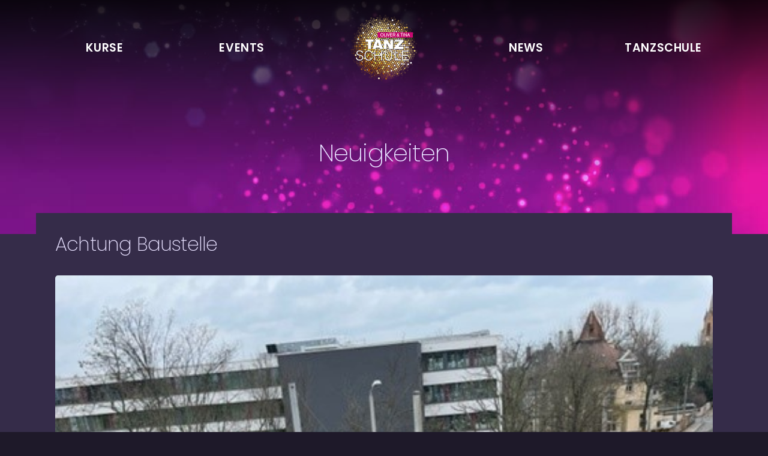

--- FILE ---
content_type: text/css
request_url: https://www.tanzschule-leipzig.de/wp-content/themes/tanzschule/style.css?ver=6.9
body_size: 3451
content:
/*!
Theme Name: Tanzschule
Author: tdo
Description: Tanzschule - Custom Wordpress Theme
Version: 2.0.0
Text Domain: ts
*/

/*** Additonal Custom Styles - need to be implemented ***/


.is-style-outline .wp-element-button {
	border: transparent 2px solid;
}

.is-style-outline .has-white-color { background: #FFFFFF22; border-color: #FFFFFF !important; }
.is-style-outline .has-cold-white-color { background: #F5F5FF22; border-color: #F5F5FF !important; }
.is-style-outline .has-light-grey-color { background: #E4E4E522; border-color: #E4E4E5 !important; }
.is-style-outline .has-bright-grey-color { background: #F1F1F233; border-color: #F1F1F2 !important; }
.is-style-outline .has-purple-color { background: #7467a222; border-color: #7467a2 !important; }
.is-style-outline .has-pink-color { background: #c503ce22; border-color: #c503ce !important; }

.has-white-background-color { background: #FFFFFF !important; }
.has-cold-white-background-color { background: #F5F5FF !important; }
.has-light-grey-background-color { background: #E4E4E5 !important; }
.has-bright-grey-background-color { background: #F1F1F2 !important; }
.has-purple-background-color { background: #7467a2 !important; }
.has-pink-background-color { background: #c503ce !important; }

.has-white-color { color: #FFFFFF !important; }
.has-cold-white-color { color: #F5F5FF !important; }
.has-light-grey-color { color: #E4E4E5 !important; }
.has-bright-grey-color { color: #F1F1F2 !important; }
.has-purple-color { color: #7467a2 !important; }
.has-pink-color { color: #c503ce !important; }


.comment-respond {
  padding-top: 1.5rem;
}
.comment-form label {
  display: block;
}
.comment-form textarea {
  width: 100%;
  background: #FFFFFF99;
  border: none;
  font-size:0.9em;
  padding: 0.5rem;
  font-family: "Roboto", sans-serif;
  color: #352c49;
}
.comment-form input[type='text'] {
  width: 100%;
  background: #FFFFFF99;
  border: none;
  height: 3rem;
  padding: 0.5rem;
  font-size:0.9em;
  color: #352c49;
}

.comment-form .form-submit {
 text-align: center;
}

.comment-form input[type='submit'] {
  background: #c503ce;
  color: #FFFFFF;
  text-transform: uppercase;
  font-weight: 400;
  letter-spacing: 0.08em;
  font-size: 0.8rem;
  padding: 0.75rem 1.5rem;
  border: none;
  margin: 0 auto;
  border-radius: 100px;
  cursor: pointer;
  @media screen and (min-width: 768px) {
    font-size: 1rem;
    padding: 0.85rem 2rem;
  }
}
.comment-reply-title {
  text-align: center;
  margin: 0 auto 1rem auto;
}
.comment-list {
  font-size: 1rem;
  @media screen and (min-width: 768px) {
    font-size: 1.2rem;
  }
}
.comment-meta {
  text-transform: uppercase;
  font-size:0.8em;
  letter-spacing: 0.1rem;
  display: flex;
  align-items: center;
}
.comment-list article {
  background: #FFFFFF11;
  margin-bottom: 1rem;
  border-radius: 3px;
  padding: 1rem;
}
 .comment-list article p {
    margin: 1rem 0;
 }
 .comment-list article header a {
   display: flex;
   align-items: center;
   justify-content: center;
   margin-right: 0.5rem;
   width: 1.35em;
   height: 1.35em;
 }

 .comment-list article a svg {
   width: 100%;
   height: 100%;
 }
 
 .comment-list article p:last-of-type {
   margin-bottom: 0;
 }

 .comments-navigation {
   display: flex;
   width: 100%;
   padding: 1rem 0;
   margin-top: 2rem;
 }
 .comments-navigation > p {
   flex: 1;
   margin: 0;
 }
 .comments-navigation p.older {
   text-align: right;
 }
.screen-reader-text {
  visibility: hidden;
  height: 0;
  display: block;
  font-size: 0.0001em;
}
.small {
  font-size: 0.8em;
}

--- FILE ---
content_type: text/css
request_url: https://www.tanzschule-leipzig.de/wp-content/themes/tanzschule/assets/static.css
body_size: 50202
content:
@charset "UTF-8";@font-face{font-family:"Roboto";font-style:italic;font-weight:300;src:local(""), url("../assets/fonts/roboto/roboto-v27-latin-300italic.woff2") format("woff2"), url("../assets/fonts/roboto/roboto-v27-latin-300italic.woff") format("woff")}@font-face{font-family:"Roboto";font-style:normal;font-weight:300;src:local(""), url("../assets/fonts/roboto/roboto-v27-latin-300.woff2") format("woff2"), url("../assets/fonts/roboto/roboto-v27-latin-300.woff") format("woff")}@font-face{font-family:"Roboto";font-style:normal;font-weight:400;src:local(""), url("../assets/fonts/roboto/roboto-v27-latin-regular.woff2") format("woff2"), url("../assets/fonts/roboto/roboto-v27-latin-regular.woff") format("woff")}@font-face{font-family:"Roboto";font-style:italic;font-weight:400;src:local(""), url("../assets/fonts/roboto/roboto-v27-latin-italic.woff2") format("woff2"), url("../assets/fonts/roboto/roboto-v27-latin-italic.woff") format("woff")}@font-face{font-family:"Roboto";font-style:normal;font-weight:500;src:local(""), url("../assets/fonts/roboto/roboto-v27-latin-500.woff2") format("woff2"), url("../assets/fonts/roboto/roboto-v27-latin-500.woff") format("woff")}@font-face{font-family:"Roboto";font-style:italic;font-weight:500;src:local(""), url("../assets/fonts/roboto/roboto-v27-latin-500italic.woff2") format("woff2"), url("../assets/fonts/roboto/roboto-v27-latin-500italic.woff") format("woff")}@font-face{font-family:"Roboto";font-style:normal;font-weight:700;src:local(""), url("../assets/fonts/roboto/roboto-v27-latin-700.woff2") format("woff2"), url("../assets/fonts/roboto/roboto-v27-latin-700.woff") format("woff")}@font-face{font-family:"Roboto";font-style:italic;font-weight:700;src:local(""), url("../assets/fonts/roboto/roboto-v27-latin-700italic.woff2") format("woff2"), url("../assets/fonts/roboto/roboto-v27-latin-700italic.woff") format("woff")}@font-face{font-family:"Poppins";font-style:normal;font-weight:200;font-display:swap;src:local(""), url("../assets/fonts/poppins/poppins-v15-latin-200.woff2") format("woff2"), url("../assets/fonts/poppins/poppins-v15-latin-200.woff") format("woff")}@font-face{font-family:"Poppins";font-style:normal;font-weight:400;font-display:swap;src:local(""), url("../assets/fonts/poppins/poppins-v15-latin-regular.woff2") format("woff2"), url("../assets/fonts/poppins/poppins-v15-latin-regular.woff") format("woff")}@font-face{font-family:"Poppins";font-style:normal;font-weight:600;font-display:swap;src:local(""), url("../assets/fonts/poppins/poppins-v15-latin-600.woff2") format("woff2"), url("../assets/fonts/poppins/poppins-v15-latin-600.woff") format("woff")}@font-face{font-family:"Poppins";font-style:normal;font-weight:700;font-display:swap;src:local(""), url("../assets/fonts/poppins/poppins-v15-latin-700.woff2") format("woff2"), url("../assets/fonts/poppins/poppins-v15-latin-700.woff") format("woff")}@font-face{font-family:"icomoon";src:url("../assets/fonts/icomoon/icomoon.eot?egincc");src:url("../assets/fonts/icomoon/icomoon.eot?egincc#iefix") format("embedded-opentype"), url("../assets/fonts/icomoon/icomoon.ttf?egincc") format("truetype"), url("../assets/fonts/icomoon/icomoon.woff?egincc") format("woff"), url("../assets/fonts/icomoon/icomoon.svg?egincc#icomoon") format("svg");font-weight:normal;font-style:normal;font-display:block}[class^=icon-]::before,[class*=" icon-"]::before{font-family:"icomoon", sans-serif;speak:never;font-style:normal;font-weight:normal;font-variant:normal;text-transform:none;-webkit-font-smoothing:antialiased;-moz-osx-font-smoothing:grayscale}.icon-location_on:before{content:"\e900"}.icon-phone:before{content:"\e901"}.icon-person:before{content:"\e902"}.icon-xing2:before{content:"\ead4"}.icon-vimeo:before{content:"\eaa0"}.icon-youtube:before{content:"\ea9d"}.icon-twitter:before{content:"\ea96"}.icon-whatsapp:before{content:"\ea93"}.icon-instagram:before{content:"\ea92"}.icon-facebook:before{content:"\ea90"}.icon-share2:before{content:"\ea82"}.icon-star-full:before{content:"\e9d9"}.icon-star-empty:before{content:"\e9d7"}.icon-bookmark:before{content:"\e9d2"}.icon-play:before{content:"\e910"}.icon-pause:before{content:"\e90f"}.icon-arrow-down:before{content:"\e905"}.icon-arrow-left:before{content:"\e906"}.icon-arrow-right:before{content:"\e907"}.icon-arrow-up:before{content:"\e908"}.icon-chevron-down:before{content:"\e909"}.icon-chevron-left:before{content:"\e90a"}.icon-chevron-right:before{content:"\e90b"}.icon-chevron-up:before{content:"\e90c"}.icon-chevrons-left:before{content:"\e90d"}.icon-chevrons-right:before{content:"\e90e"}.icon-mail:before{content:"\e911"}.icon-more-vertical:before{content:"\e912"}.icon-search:before{content:"\e913"}*{-webkit-box-sizing:border-box;box-sizing:border-box}*:active{outline:none;-webkit-box-shadow:none;box-shadow:none}*:focus{outline:none;-webkit-box-shadow:none;box-shadow:none}html,body{position:relative;width:100%;height:100%}body{color:#E7E0FF;background:#1E1929;scroll-behavior:smooth;margin:0;padding:0;-webkit-box-sizing:border-box;box-sizing:border-box;overflow-x:hidden;font-family:"Roboto", -apple-system, BlinkMacSystemFont, "Segoe UI", Ubuntu, "Helvetica Neue", sans-serif;line-height:1.6;font-weight:300;font-size:16px;font-size:1rem}@media only screen and (min-width: 48em){body{font-size:19px;font-size:1.1875rem}}@media only screen and (min-width: 85em){body{font-size:24px;font-size:1.5rem}}body.is-open .site-main{-webkit-box-flex:0;-ms-flex:none;flex:none;height:0;overflow-y:hidden}h1:first-child,h2:first-child,h3:first-child,h4:first-child,h5:first-child,h6:first-child{margin-top:0}h1:last-child,h2:last-child,h3:last-child,h4:last-child,h5:last-child,h6:last-child{margin-bottom:0}em{font-style:italic}a,a:active{text-decoration:none;color:#E7E0FF}a:hover{text-decoration:underline}strong,b{font-weight:500}img{max-width:100%;height:auto;display:block}p,ul,ol,blockquote,figure{margin:1.5em 0}p:first-child,ul:first-child,ol:first-child,blockquote:first-child,figure:first-child{margin-top:0}p:last-child,ul:last-child,ol:last-child,blockquote:last-child,figure:last-child{margin-bottom:0}ol{padding-left:1rem}@media only screen and (min-width: 64em){ol li{padding-left:1rem}}button{font-family:"Roboto", sans-serif;cursor:pointer;border:none;outline:none;margin:0;padding:0;display:block;line-height:1em}figure{position:relative}.relative{position:relative}.sr-only{position:absolute;margin:-1px;padding:0;width:1px;height:1px;overflow:hidden;clip:rect(0 0 0 0);border:0}.absolute-centered{margin:auto;position:absolute;top:0;left:0;bottom:0;right:0}.icon{display:inline-block;text-decoration:none;color:#E7E0FF}.icon svg{width:1.5rem;height:1.5rem;fill:#E7E0FF}.access-label{position:absolute !important;width:1px !important;height:1px !important;overflow:hidden !important;white-space:nowrap !important}.stretched-link::after{position:absolute;top:0;right:0;bottom:0;left:0;z-index:100;pointer-events:auto;content:"";background-color:rgba(0, 0, 0, 0)}.loading{opacity:0;-webkit-transition:opacity 0.15s ease-in-out;transition:opacity 0.15s ease-in-out}.loading.loaded{opacity:1}.full{margin-left:-0.75rem;margin-right:-0.75rem}@media only screen and (min-width: 35.5em){.full{margin-left:-1.875rem;margin-right:-1.875rem}}@media only screen and (min-width: 48em){.full{margin-left:-2.5rem;margin-right:-2.5rem}}@media only screen and (min-width: 64em){.full{margin-left:0;margin-right:0}}.has-x-15-font-size{font-size:1.2em}.no-top-padding{padding-top:0 !important}.no-bottom-padding{padding-bottom:0 !important}.no-top-margin{margin-top:0 !important}.no-bottom-margin{margin-bottom:0 !important}.no-vertical-padding{padding-top:0 !important;padding-bottom:0 !important}.rounded{border-radius:5px;overflow:hidden}.hidden{opacity:0}.clear::before,.clear::after,.clearfix::before,.clearfix::after{content:"";display:table}.clear::after,.clearfix::after{clear:both}h1.separator,h2.separator{display:-webkit-box;display:-ms-flexbox;display:flex;-webkit-box-orient:horizontal;-webkit-box-direction:normal;-ms-flex-direction:row;flex-direction:row}h1.separator::before,h1.separator::after,h2.separator::before,h2.separator::after{content:"";-webkit-box-flex:1;-ms-flex:1 1;flex:1 1;border-bottom:rgba(255, 255, 255, 0.25) 1px solid;margin:auto}h1.separator::before,h2.separator::before{margin-right:10px}h1.separator::after,h2.separator::after{margin-left:10px}.site{min-height:100vh;position:relative}.is-open .site-header{position:fixed;z-index:3000;width:100%}.site-main{min-height:100vh;background:#352C49}.site-footer{padding:1.5rem 0.75rem;background:#1E1929;text-align:center}@media only screen and (min-width: 35.5em){.site-footer{padding:3.75rem 1.875rem}}@media only screen and (min-width: 48em){.site-footer{padding:5rem 2.5rem}}@media only screen and (min-width: 64em){.site-footer{padding:6.25rem 3.75rem}}.site-footer .container{display:-webkit-box;display:-ms-flexbox;display:flex;-webkit-box-orient:vertical;-webkit-box-direction:normal;-ms-flex-direction:column;flex-direction:column;-webkit-box-align:center;-ms-flex-align:center;align-items:center;-webkit-box-pack:center;-ms-flex-pack:center;justify-content:center}@media only screen and (max-width: 63.9375em){.site-footer .footer-nav{margin-bottom:2.5rem}}.site-footer .copyline{opacity:0.5;margin-bottom:1.5rem}@media only screen and (min-width: 64em){.site-footer .copyline{font-size:0.8em}}.site-footer .cookie-preferences{opacity:0.5;margin-bottom:1.5rem}@media only screen and (min-width: 64em){.site-footer .cookie-preferences{font-size:0.8em}}.site-footer .cookie-preferences a{cursor:pointer}.site-footer .social-nav{margin-bottom:2.5rem}.site-footer .adtv-logo{opacity:0.4}.loading-container{position:absolute !important;opacity:0;-webkit-transition:opacity 0.35s ease-out;transition:opacity 0.35s ease-out;width:100%;height:100%;top:0;left:0;z-index:1}.loading-container.loaded{opacity:1}.swiper-container{position:absolute !important;top:0;left:0;height:100%;width:100%;z-index:2}.swiper-button-disabled{cursor:none;opacity:0.15}.section,.wp-block-group{padding:1.5rem 0.75rem}@media only screen and (min-width: 35.5em){.section,.wp-block-group{padding:3.75rem 1.875rem}}@media only screen and (min-width: 48em){.section,.wp-block-group{padding:5rem 2.5rem}}@media only screen and (min-width: 64em){.section,.wp-block-group{padding:6.25rem 3.75rem}}.home .section,.home .wp-block-group{text-align:center}.wp-block-group__inner-container>*{margin-top:4rem;margin-bottom:0}.wp-block-group__inner-container>*:first-child{margin-top:0}.wp-block-group__inner-container>p{margin-top:1.5em}.wp-block-group__inner-container>p:first-child{margin-top:0}.wp-block-group__inner-container>h2{font-weight:300}@media only screen and (min-width: 64em){.wp-block-group.narrowed>div{max-width:1000px;max-width:62.5rem}}@media only screen and (min-width: 64em){.wp-block-group.extended>div{max-width:1140px;max-width:71.25rem}}@media only screen and (min-width: 85em){.wp-block-group.extended>div{max-width:1280px;max-width:80rem}}.bottom-section{background:rgba(0, 0, 0, 0.1)}.container,.wp-block-group__inner-container{width:100%;margin-right:auto;margin-left:auto}@media only screen and (min-width: 64em){.container,.wp-block-group__inner-container{max-width:1200px;max-width:75rem}}@media only screen and (min-width: 64em){.container.narrowed-container,.wp-block-group__inner-container.narrowed-container{max-width:1000px;max-width:62.5rem}}@media only screen and (min-width: 64em){.container.extended-container,.wp-block-group__inner-container.extended-container{max-width:1140px;max-width:71.25rem}}@media only screen and (min-width: 85em){.container.extended-container,.wp-block-group__inner-container.extended-container{max-width:1280px;max-width:80rem}}.grid{list-style:none;padding-left:0 !important;display:grid;-webkit-box-pack:center;-ms-flex-pack:center;justify-content:center;-webkit-box-align:start;-ms-flex-align:start;align-items:start;grid-column-gap:1rem;grid-row-gap:1rem}@media only screen and (min-width: 35.5em){.grid{grid-column-gap:1.5rem;grid-row-gap:1.5rem}}@media only screen and (min-width: 64em){.grid{grid-column-gap:1.875rem;grid-row-gap:1.875rem}}.grid.stretch{-webkit-box-align:stretch;-ms-flex-align:stretch;align-items:stretch}.grid.grid-course-tiles{grid-template-columns:repeat(2, 1fr);grid-column-gap:0.5rem;grid-row-gap:0.5rem}@media only screen and (min-width: 35.5em){.grid.grid-course-tiles{grid-template-columns:repeat(3, 1fr);grid-column-gap:1rem;grid-row-gap:1rem}}@media only screen and (min-width: 48em){.grid.grid-course-tiles{grid-column-gap:1.5rem;grid-row-gap:1.5rem}}@media only screen and (min-width: 60em){.grid.grid-course-tiles{grid-template-columns:repeat(4, 1fr)}}@media only screen and (min-width: 85em){.grid.grid-course-tiles{grid-template-columns:repeat(5, 1fr)}}.grid.grid-tiles{grid-template-columns:repeat(2, 1fr);grid-column-gap:0.5rem;grid-row-gap:0.5rem}@media only screen and (min-width: 35.5em){.grid.grid-tiles{grid-column-gap:1rem;grid-row-gap:1rem}}@media only screen and (min-width: 48em){.grid.grid-tiles{grid-template-columns:repeat(4, 1fr)}}@media only screen and (min-width: 60em){.grid.grid-tiles{grid-column-gap:1.5rem;grid-row-gap:1.5rem}}.grid.grid-4{grid-template-columns:repeat(1, 1fr)}@media only screen and (min-width: 35.5em){.grid.grid-4{grid-template-columns:repeat(2, 1fr)}}@media only screen and (min-width: 48em){.grid.grid-4{grid-template-columns:repeat(4, 1fr)}}.grid.grid-3{grid-template-columns:repeat(1, 1fr)}@media only screen and (min-width: 48em){.grid.grid-3{grid-template-columns:repeat(3, 1fr)}}.grid.grid-2{grid-template-columns:repeat(1, 1fr)}@media only screen and (min-width: 35.5em){.grid.grid-2{grid-template-columns:repeat(2, 1fr)}}.grid.grid-70-30{grid-template-columns:repeat(1, 1fr);grid-column-gap:4em}@media only screen and (min-width: 48em){.grid.grid-70-30{grid-template-columns:7fr 3fr}}.grid.grid-30-70{grid-template-columns:repeat(1, 1fr)}@media only screen and (min-width: 48em){.grid.grid-30-70{grid-template-columns:3fr 7fr}}.grid.grid-gap-lg{grid-column-gap:2rem;grid-row-gap:2rem}@media only screen and (min-width: 64em){.grid.grid-gap-lg{grid-column-gap:4rem;grid-row-gap:4rem}}.wp-block-columns+.wp-block-columns{margin-top:0.5rem}@media only screen and (min-width: 35.5em){.wp-block-columns+.wp-block-columns{margin-top:1rem}}@media only screen and (min-width: 48em){.wp-block-columns+.wp-block-columns{margin-top:1.5rem}}.navbar{margin:auto;position:fixed;top:0;left:0;right:0;z-index:3000;width:100%;max-width:1200px;max-width:75rem;padding:0 20px;display:-webkit-box;display:-ms-flexbox;display:flex;-webkit-box-align:center;-ms-flex-align:center;align-items:center;height:40px;height:2.5rem}@media only screen and (min-width: 64em){.navbar{position:absolute;top:60px;top:3.75rem}}@media only screen and (min-width: 85em){.navbar{top:75px;top:4.6875rem}}.logo{display:block;text-decoration:none}.logo.logo-header{margin:auto;position:absolute;top:20px;top:1.25rem;left:0;right:0;z-index:3100;pointer-events:visible;width:90px;width:5.625rem;height:90px;height:5.625rem}@media only screen and (min-width: 35.5em){.logo.logo-header{width:120px;width:7.5rem;height:120px;height:7.5rem}}@media only screen and (min-width: 85em){.logo.logo-header{width:150px;width:9.375rem;height:150px;height:9.375rem}}.logo.logo-footer{width:90px;width:5.625rem;height:90px;height:5.625rem}@media only screen and (min-width: 35.5em){.logo.logo-footer{width:120px;width:7.5rem;height:120px;height:7.5rem}}@media only screen and (max-width: 63.9375em){.static-navigation,.svelte-navigation{position:absolute;margin:-1px;padding:0;width:1px;height:1px;overflow:hidden;clip:rect(0 0 0 0);border:0}}@media only screen and (min-width: 64em){.static-navigation,.svelte-navigation{overflow:visible;margin:0 auto}}.navbar .static-navigation,.navbar .svelte-navigation{width:100%}.static-navigation{opacity:0}.main-navigation{list-style:none;display:-webkit-box;display:-ms-flexbox;display:flex;-webkit-box-align:center;-ms-flex-align:center;align-items:center;-webkit-box-pack:center;-ms-flex-pack:center;justify-content:center;margin:0;padding:0}.main-navigation>li{-webkit-box-flex:1;-ms-flex:1;flex:1;display:-webkit-box;display:-ms-flexbox;display:flex;-webkit-box-align:center;-ms-flex-align:center;align-items:center;-webkit-box-pack:center;-ms-flex-pack:center;justify-content:center}.main-navigation>li:nth-of-type(2){margin-right:1rem}.main-navigation>li>a{font-family:"Poppins", sans-serif;text-transform:uppercase;font-weight:600;letter-spacing:0.03em;color:#FFFFFF;padding:1rem 0}.main-navigation>li>a:hover,.main-navigation>li>a:active,.main-navigation>li>a:visited,.main-navigation>li>a:focus{text-decoration:none}.megamenu{position:static !important}.dropdown{position:relative}.dropdown-menu{position:absolute;top:0;left:0;z-index:250;visibility:hidden;opacity:0;top:40px;top:2.5rem;padding-top:10px;padding-top:0.625rem;-webkit-transition:opacity 0.25s ease-in-out;transition:opacity 0.25s ease-in-out}@media only screen and (min-width: 64em){.dropdown-menu{top:50px;top:3.125rem;padding-top:30px;padding-top:1.875rem}}.dropdown-menu.show{visibility:visible;opacity:1}.dropdown-inner{background:#FFF;border-radius:5px;position:relative;padding:2.5rem 1rem 3rem 1rem}.dropdown-inner:after{bottom:100%;border:solid transparent;content:"";height:0;width:0;position:absolute;pointer-events:none;border-bottom-color:#FFFFFF;border-width:20px;border-width:1.25rem;margin-left:-20px;margin-left:-1.25rem}.dropdown-megamenu{width:100%}.dropdown-megamenu .dropdown-inner:after{left:130px;left:8.125rem}.dropdown-megamenu ul{margin:0;padding:0;list-style:none;text-align:left}.dropdown-megamenu li{position:relative}.dropdown-megamenu a{font-family:"Roboto", sans-serif;text-decoration:none}.dropdown-megamenu ul.level-1{width:100%;font-size:1rem;display:grid;grid-column-gap:1.5rem;grid-auto-columns:1fr;grid-auto-flow:column;-webkit-box-pack:start;-ms-flex-pack:start;justify-content:flex-start}.dropdown-megamenu ul.level-1>li{display:block}.dropdown-megamenu ul.level-1>li>a{display:block;color:#F63DB4;padding-bottom:0.5rem;font-weight:500;text-transform:uppercase}.dropdown-megamenu ul.level-2,.dropdown-megamenu ul.level-3{display:block}.dropdown-megamenu ul.level-2 li,.dropdown-megamenu ul.level-3 li{display:block;position:relative;border-top:#DDDDDD 1px solid}.dropdown-megamenu ul.level-2 li a,.dropdown-megamenu ul.level-3 li a{display:block;text-transform:inherit;color:#111111;font-weight:300;padding:0.2rem;border:none}.dropdown-megamenu ul.level-2 li a:hover,.dropdown-megamenu ul.level-3 li a:hover{background:#EAEAEA;color:#F63DB4}.dropdown-megamenu ul.level-2 li button,.dropdown-megamenu ul.level-3 li button{position:absolute;right:0;top:0;z-index:10;width:1.5rem;height:1.8rem;background:none;display:-webkit-box;display:-ms-flexbox;display:flex;-webkit-box-align:center;-ms-flex-align:center;align-items:center;-webkit-box-pack:center;-ms-flex-pack:center;justify-content:center}.dropdown-megamenu ul.level-2 li i,.dropdown-megamenu ul.level-3 li i{color:#111111;-webkit-transition:-webkit-transform 0.25s ease-in-out;transition:-webkit-transform 0.25s ease-in-out;transition:transform 0.25s ease-in-out;transition:transform 0.25s ease-in-out, -webkit-transform 0.25s ease-in-out}.dropdown-megamenu ul.level-2 li i.is-open,.dropdown-megamenu ul.level-3 li i.is-open{-webkit-transform:rotate(90deg);transform:rotate(90deg)}.dropdown-megamenu ul.level-2 li div,.dropdown-megamenu ul.level-3 li div{overflow:hidden}.dropdown-megamenu ul.level-2 li div ul,.dropdown-megamenu ul.level-3 li div ul{opacity:0;position:relative;margin-top:-90%;-webkit-transition:all 0.35s ease-in-out;transition:all 0.35s ease-in-out}.dropdown-megamenu ul.level-2 li div.is-open ul,.dropdown-megamenu ul.level-3 li div.is-open ul{margin-top:0;opacity:1}.dropdown-megamenu ul.level-3 li a{margin-left:0.5rem}.dropdown-megamenu ul.location-list{display:-webkit-box;display:-ms-flexbox;display:flex}.dropdown-megamenu ul.location-list li{font-size:1rem;line-height:1}.dropdown-megamenu ul.location-list li span{display:inline-block;font-size:1rem;text-transform:inherit;font-weight:300;color:#111111}.dropdown-megamenu ul.location-list li a{display:inline-block;font-size:1rem;text-transform:inherit;font-weight:500;color:#F63DB4}.dropdown-megamenu ul.location-list li a:hover{color:#F63DB4;text-decoration:underline}.dropdown-megamenu ul.location-list li:not(:last-of-type)::after{content:" • ";color:#5E5E5E}.dropdown-megamenu .megamenu-inner{display:-webkit-box;display:-ms-flexbox;display:flex;-webkit-box-orient:vertical;-webkit-box-direction:normal;-ms-flex-direction:column;flex-direction:column;-webkit-box-pack:center;-ms-flex-pack:center;justify-content:center;-webkit-box-align:center;-ms-flex-align:center;align-items:center}.dropdown-megamenu .wp-block-buttons{margin:2.5rem 0 3rem 0}.dropdown-submenu{width:270px;width:16.875rem;left:inherit;right:0}.dropdown-submenu .dropdown-inner{padding:1rem}.dropdown-submenu .dropdown-inner:after{right:100px;right:6.25rem}.dropdown-submenu ul{list-style:none;margin:0;padding:0}.dropdown-submenu ul li a{display:block;color:#111111;font-size:16px;font-size:1rem;line-height:25px;line-height:1.5625rem;padding:0.35em}@media only screen and (min-width: 64em){.dropdown-submenu ul li a{font-size:16px;font-size:1rem}}.dropdown-submenu ul li a:hover{background:#EAEAEA;color:#F63DB4;text-decoration:none}.dropdown-submenu ul li:not(:last-of-type) a{border-bottom:#DDDDDD 1px solid}.pagination{display:-webkit-box;display:-ms-flexbox;display:flex;-webkit-box-pack:center;-ms-flex-pack:center;justify-content:center}.pagination-items,.pagination-item-pages,.pagination-item-pages-short{list-style:none;margin:0;padding:0;display:-webkit-box;display:-ms-flexbox;display:flex;-webkit-box-pack:center;-ms-flex-pack:center;justify-content:center;-webkit-box-align:center;-ms-flex-align:center;align-items:center;color:rgba(255, 255, 255, 0.7)}.pagination-items a,.pagination-items a:hover,.pagination-item-pages a,.pagination-item-pages a:hover,.pagination-item-pages-short a,.pagination-item-pages-short a:hover{color:rgba(255, 255, 255, 0.7);text-decoration:none}.pagination-item-pages{display:none}@media only screen and (min-width: 35.5em){.pagination-item-pages{display:-webkit-box;display:-ms-flexbox;display:flex}}@media only screen and (min-width: 35.5em){.pagination-item-pages-short{display:none}}.page-numbers{display:-webkit-box;display:-ms-flexbox;display:flex;-webkit-box-align:center;-ms-flex-align:center;align-items:center;-webkit-box-pack:center;-ms-flex-pack:center;justify-content:center;width:2.5rem;height:2.5rem;margin:0 0.5rem;border-radius:3rem;text-align:center}.page-numbers:hover{background:rgba(255, 255, 255, 0.1);color:#FFFFFF}.page-numbers.current{font-weight:600;color:#c63cff}.page-numbers.current:hover,.page-numbers.dots:hover{background:none}.pagination-item-pages-short .page-numbers{background:none;width:auto}.pagination-link.prev,.pagination-link.next{display:-webkit-box;display:-ms-flexbox;display:flex;-webkit-box-align:center;-ms-flex-align:center;align-items:center;-webkit-box-pack:center;-ms-flex-pack:center;justify-content:center;width:2.5rem;height:2.5rem;border-radius:3rem}.pagination-link.prev:hover,.pagination-link.next:hover{background:rgba(255, 255, 255, 0.1)}.pagination-link.prev.disabled,.pagination-link.next.disabled{background:none;opacity:0.15}.pagination-link.prev{margin-right:0.5rem}.pagination-link.prev::before{padding-right:0.25rem;display:block;width:2rem;height:2rem;content:url('data:image/svg+xml;charset=UTF-8, <svg version="1.1" xmlns="http://www.w3.org/2000/svg" width="32" height="32" viewBox="0 0 32 32"><path d="M20.943 23.057l-7.057-7.057 7.057-7.057c0.521-0.521 0.521-1.365 0-1.885s-1.365-0.521-1.885 0l-8 8c-0.521 0.521-0.521 1.365 0 1.885l8 8c0.521 0.521 1.365 0.521 1.885 0s0.521-1.365 0-1.885z" fill="rgba(255,255,255,0.7)"></path></svg>')}.pagination-link.next{margin-left:0.5rem}.pagination-link.next::after{padding-left:0.25rem;display:block;width:2rem;height:2rem;content:url('data:image/svg+xml;charset=UTF-8, <svg version="1.1" xmlns="http://www.w3.org/2000/svg" width="32" height="32" viewBox="0 0 32 32"><path d="M12.943 24.943l8-8c0.521-0.521 0.521-1.365 0-1.885l-8-8c-0.521-0.521-1.365-0.521-1.885 0s-0.521 1.365 0 1.885l7.057 7.057-7.057 7.057c-0.521 0.521-0.521 1.365 0 1.885s1.365 0.521 1.885 0z" fill="rgba(255,255,255,0.7)"></path></svg>')}.hero{position:relative;z-index:1;width:100%;overflow:hidden}.hero.hero-frontpage{height:100vh;background:#000000}@media only screen and (min-width: 64em){.hero.hero-frontpage{height:auto}.hero.hero-frontpage:after{content:"";display:block;padding-bottom:56.25%}}@media only screen and (min-width: 120em){.hero.hero-frontpage{height:1080px;height:67.5rem}.hero.hero-frontpage:after{content:"";display:block;padding-bottom:unset}}.hero.hero-page{background:url("images/bg-header.jpg") center center no-repeat;background-size:cover;display:-webkit-box;display:-ms-flexbox;display:flex;-webkit-box-align:end;-ms-flex-align:end;align-items:flex-end;overflow:visible}@media only screen and (min-width: 120em){.hero.hero-page:after{content:"";display:block;padding-bottom:unset}}.hero.hero-page .container{position:relative;z-index:3;text-align:center;padding:115px 0 20px 0;padding:7.1875rem 0 1.25rem 0}@media only screen and (min-width: 35.5em){.hero.hero-page .container{padding:165px 0 40px 0;padding:10.3125rem 0 2.5rem 0}}@media only screen and (min-width: 48em){.hero.hero-page .container{padding:180px 0 90px 0;padding:11.25rem 0 5.625rem 0}}@media only screen and (min-width: 64em){.hero.hero-page .container{padding:230px 0 110px 0;padding:14.375rem 0 6.875rem 0}}.hero.hero-blank{display:-webkit-box;display:-ms-flexbox;display:flex;-webkit-box-align:end;-ms-flex-align:end;align-items:flex-end;overflow:visible}@media only screen and (min-width: 120em){.hero.hero-blank:after{content:"";display:block;padding-bottom:unset}}.hero.hero-blank .container{position:relative;z-index:3;text-align:center;padding:115px 0 20px 0;padding:7.1875rem 0 1.25rem 0}@media only screen and (min-width: 35.5em){.hero.hero-blank .container{padding:165px 0 40px 0;padding:10.3125rem 0 2.5rem 0}}@media only screen and (min-width: 48em){.hero.hero-blank .container{padding:180px 0 90px 0;padding:11.25rem 0 5.625rem 0}}@media only screen and (min-width: 64em){.hero.hero-blank .container{padding:230px 0 110px 0;padding:14.375rem 0 6.875rem 0}}.hero.hero-single-courses{height:270px;height:16.875rem;background:url("images/bg-header.jpg") center center no-repeat;background-size:cover;display:-webkit-box;display:-ms-flexbox;display:flex;-webkit-box-align:end;-ms-flex-align:end;align-items:flex-end;position:relative;overflow:visible;padding:0 0.75rem}@media only screen and (min-width: 35.5em){.hero.hero-single-courses{padding:0 1.875rem}}@media only screen and (min-width: 48em){.hero.hero-single-courses{padding:0 2.5rem}}@media only screen and (min-width: 64em){.hero.hero-single-courses{padding:0 3.75rem}}.hero.hero-single-courses .course-display{position:relative;z-index:3;display:-webkit-box;display:-ms-flexbox;display:flex;margin-bottom:55px;margin-bottom:3.4375rem}.hero.hero-single-courses .course-display-image{width:85px;width:5.3125rem;height:85px;height:5.3125rem;border-radius:3px;overflow:hidden}.hero.hero-single-courses .course-display-image img{width:100%}.hero.hero-single-courses .course-display-text{-webkit-box-flex:1;-ms-flex:1;flex:1;padding:0 0 0 0.75rem;display:-webkit-box;display:-ms-flexbox;display:flex;-webkit-box-orient:vertical;-webkit-box-direction:normal;-ms-flex-direction:column;flex-direction:column;padding-top:10px;padding-top:0.625rem}.hero.hero-single-courses .course-display-category{font-size:0.8rem;text-transform:uppercase;letter-spacing:0.03rem}.hero.hero-single-courses .course-display-title{font-family:"Roboto", sans-serif;font-size:1.25rem;font-weight:300;letter-spacing:-0.02rem;margin:0}@media only screen and (min-width: 35.5em){.hero.hero-single-courses{height:320px;height:20rem}.hero.hero-single-courses .course-display{margin-bottom:60px;margin-bottom:3.75rem}.hero.hero-single-courses .course-display-image{width:110px;width:6.875rem;height:110px;height:6.875rem}.hero.hero-single-courses .course-display-text{padding-left:1.5rem}.hero.hero-single-courses .course-display-title{font-family:"Poppins", sans-serif;font-size:1.8rem}.hero.hero-single-courses .course-display-category{font-size:1rem}}@media only screen and (min-width: 48em){.hero.hero-single-courses{height:400px;height:25rem}.hero.hero-single-courses .course-display{margin-bottom:-20px;margin-bottom:-1.25rem}.hero.hero-single-courses .course-display-image{width:220px;width:13.75rem;height:220px;height:13.75rem;border-radius:5px}.hero.hero-single-courses .course-display-text{padding-top:20px;padding-top:1.25rem;padding-left:40px;padding-left:2.5rem}.hero.hero-single-courses .course-display-category{font-size:1.2rem}.hero.hero-single-courses .course-display-title{font-size:2.5rem}}@media only screen and (min-width: 64em){.hero.hero-single-courses{height:460px;height:28.75rem}.hero.hero-single-courses .course-display-image{width:240px;width:15rem;height:240px;height:15rem}.hero.hero-single-courses .course-display-text{padding-left:60px;padding-left:3.75rem}}.hero .hero-title{font-weight:300}.hero .hero-backdrop{position:absolute;top:0;left:0;width:100%;height:100%;z-index:2;background:-webkit-gradient(linear, left top, left bottom, from(rgba(0, 0, 0, 0.85)), color-stop(75%, rgba(0, 0, 0, 0)));background:linear-gradient(180deg, rgba(0, 0, 0, 0.85) 0%, rgba(0, 0, 0, 0) 75%)}@media only screen and (min-width: 48em){.section-events .container{padding:0 1.5rem}}.events-item{background:rgba(0, 0, 0, 0.15);overflow:hidden;border-radius:3px;height:100%;display:grid;grid-template-columns:auto 1fr auto;grid-template-rows:1fr auto;padding:0.8rem;margin-bottom:0.5rem}@media only screen and (min-width: 48em){.events-item{padding:1.2rem;margin-bottom:1rem;border-radius:5px}}.events-item a{color:#FFFFFF !important;background:rgba(246, 61, 180, 0.7)}.events-item-date{grid-column:1;grid-row:1}.events-item-date-inner{background:rgba(255, 255, 255, 0.1);display:-webkit-box;display:-ms-flexbox;display:flex;-webkit-box-orient:vertical;-webkit-box-direction:normal;-ms-flex-direction:column;flex-direction:column;-webkit-box-pack:center;-ms-flex-pack:center;justify-content:center;-webkit-box-align:center;-ms-flex-align:center;align-items:center;width:4rem;height:4rem}.events-item-date-inner .date{font-family:"Poppins", sans-serif;font-size:2rem;font-weight:500;line-height:1.2}.events-item-date-inner .month{line-height:1;font-size:1rem}.events-item-date-inner .month.short{display:block}@media only screen and (min-width: 48em){.events-item-date-inner .month.short{display:none}}.events-item-date-inner .month.full{display:none}@media only screen and (min-width: 48em){.events-item-date-inner .month.full{display:block}}.events-item-date-inner.highlighted{background:rgba(246, 61, 180, 0.7)}@media only screen and (min-width: 35.5em){.eventlist-events-item .events-item-date-inner{width:4.5rem;height:4.5rem}.eventlist-events-item .events-item-date-inner .date{font-size:2.5rem}}@media only screen and (min-width: 48em){.eventlist-events-item .events-item-date-inner{width:6rem;height:6rem}.eventlist-events-item .events-item-date-inner .date{font-size:3rem}}.events-item-info{grid-column:2;grid-row:1;margin:0 0 0.8rem 0.8rem}.events-item-info span{display:block}.events-item-info .title{font-weight:300;font-size:24px;font-size:1.5rem}.events-item-info .title.highlighted{color:#ff52c1}@media only screen and (min-width: 48em){.events-item-info .title{font-size:30px;font-size:1.875rem}}@media only screen and (min-width: 35.5em){.eventlist-events-item .events-item-info{margin:0 0 1.2rem 1.2rem}}.events-item-booking{border-top:rgba(255, 255, 255, 0.15) 1px solid;padding-top:0.8rem;grid-column:1/3;grid-row:2;text-align:right}@media only screen and (min-width: 35.5em){.eventlist-events-item .events-item-booking{padding-top:1.2rem}}@media only screen and (min-width: 48em){.eventlist-events-item .events-item-booking{grid-column:3;grid-row:1;padding:0;border:none;display:-webkit-box;display:-ms-flexbox;display:flex;-webkit-box-align:end;-ms-flex-align:end;align-items:flex-end}}ul.location-list-static{position:absolute;margin:-1px;padding:0;width:1px;height:1px;overflow:hidden;clip:rect(0 0 0 0);border:0;list-style:none}ul.location-list-static li{height:0;margin:0;display:-webkit-box;display:-ms-flexbox;display:flex}ul.location-list-static li div.image{-webkit-box-flex:0;-ms-flex:0 0 200px;flex:0 0 200px}.card-teaser{position:relative;border-radius:5px;overflow:hidden;display:-webkit-box;display:-ms-flexbox;display:flex;-webkit-box-orient:vertical;-webkit-box-direction:normal;-ms-flex-direction:column;flex-direction:column;height:100%;font-size:16px;font-size:1rem}@media only screen and (min-width: 48em){.card-teaser{font-size:19px;font-size:1.1875rem}}@media only screen and (max-width: 47.9375em){.card-teaser{margin:0 auto;max-width:380px;max-width:23.75rem}}.card-teaser .wp-block-getwid-image-box__image-container{overflow:hidden;position:relative;background:rgba(255, 255, 255, 0.1)}.card-teaser .wp-block-getwid-image-box__image-container:after{content:"";display:block;padding-bottom:66%}.card-teaser .wp-block-getwid-image-box__image-wrapper{position:absolute;width:100%;height:100%}.card-teaser .wp-block-getwid-image-box__content{-webkit-box-flex:1;-ms-flex:1;flex:1;display:-webkit-box;display:-ms-flexbox;display:flex;-webkit-box-orient:vertical;-webkit-box-direction:normal;-ms-flex-direction:column;flex-direction:column;-webkit-box-align:center;-ms-flex-align:center;align-items:center;-webkit-box-pack:justify;-ms-flex-pack:justify;justify-content:space-between;padding:1.5rem 1rem 2rem 1rem;background:rgba(255, 255, 255, 0.15)}.card-teaser .wp-block-getwid-image-box__content h3{margin:0;font-size:1.15em}.card-teaser .wp-block-getwid-image-box__content p{margin:1rem 0 1.5rem 0;-webkit-box-flex:1;-ms-flex:1;flex:1;display:-webkit-box;display:-ms-flexbox;display:flex;-webkit-box-align:center;-ms-flex-align:center;align-items:center;font-size:0.95em}.card-teaser .wp-block-getwid-image-box__content .wp-block-buttons{margin-top:0}.card-teaser .wp-block-getwid-image-box__content .btn{position:inherit}.archive-teaser{border-radius:5px;overflow:hidden;position:relative}.archive-teaser-content{background:rgba(255, 255, 255, 0.1);padding:1.2rem 0.8rem;display:-webkit-box;display:-ms-flexbox;display:flex;-webkit-box-orient:vertical;-webkit-box-direction:normal;-ms-flex-direction:column;flex-direction:column}@media only screen and (min-width: 48em){.archive-teaser-content{padding:1.8rem 1.2rem}}.archive-teaser-title{-webkit-box-ordinal-group:3;-ms-flex-order:2;order:2;font-weight:500 !important;margin:0 !important;font-size:20px !important;font-size:1.25rem !important}@media only screen and (min-width: 48em){.archive-teaser-title{font-size:22px !important;font-size:1.375rem !important}}.archive-teaser-title a,.archive-teaser-title a:hover{text-decoration:none}.archive-teaser-meta{-webkit-box-ordinal-group:2;-ms-flex-order:1;order:1;font-size:0.75em;margin-bottom:0.5rem;letter-spacing:0.05rem;opacity:0.65;text-transform:uppercase}.archive-teaser-excerpt{-webkit-box-ordinal-group:4;-ms-flex-order:3;order:3;font-size:1rem;line-height:1.4;opacity:0.8}@media only screen and (min-width: 48em){.archive-teaser-excerpt{font-size:1.1rem}}.social-nav{display:-webkit-box;display:-ms-flexbox;display:flex;opacity:0.8}.social-nav .icon{margin:0 0.5rem;display:-webkit-box;display:-ms-flexbox;display:flex;-webkit-box-pack:center;-ms-flex-pack:center;justify-content:center;-webkit-box-align:center;-ms-flex-align:center;align-items:center;width:2.5rem;height:2.5rem;border-radius:1.25rem;border:#E7E0FF 1.5px solid}.social-nav .icon svg{width:1.2rem;height:1.2rem}.footer-nav{width:100%}.footer-nav ul{list-style:none;padding:0;display:grid;grid-column-gap:4px;grid-row-gap:4px}.footer-nav ul li a{display:block;background:rgba(255, 255, 255, 0.1);border-radius:3px;padding:5px;text-transform:uppercase}.footer-nav ul li a:hover{text-decoration:none;background-color:rgba(255, 255, 255, 0.15);color:#F63DB4}@media only screen and (min-width: 35.5em){.footer-nav ul{grid-template-columns:repeat(2, 1fr)}}@media only screen and (min-width: 64em){.footer-nav{width:auto}.footer-nav ul{width:auto;grid-column-gap:1rem;grid-template-columns:none;grid-auto-flow:column}.footer-nav ul li a{padding:0}.footer-nav ul li a,.footer-nav ul li a:hover{background:none}}.linktree .wp-block-group{padding-top:0;padding-bottom:2rem}.linktree .wp-block-group__inner-container{display:-webkit-box;display:-ms-flexbox;display:flex;-webkit-box-pack:center;-ms-flex-pack:center;justify-content:center}.linktree .wp-block-button{font-size:2rem !important}.linktree .wp-block-button__link{background:rgb(190, 83, 195);background:-webkit-gradient(linear, left bottom, left top, from(rgb(190, 83, 195)), to(rgb(158, 28, 164))) !important;background:linear-gradient(0deg, rgb(190, 83, 195) 0%, rgb(158, 28, 164) 100%) !important;min-width:250px;min-width:15.625rem}@media only screen and (min-width: 35.5em){.linktree .wp-block-button__link{padding:1.2em 3.5em}}@media only screen and (min-width: 48em){.linktree .wp-block-button__link{padding:1.75em 5em}}@media only screen and (min-width: 35.5em){.linktree .wp-block-button__link{min-width:320px;min-width:20rem}}@media only screen and (min-width: 48em){.linktree .wp-block-button__link{min-width:400px;min-width:25rem}}.headline_1,h1{font-family:"Poppins", sans-serif;font-size:27px;font-size:1.6875rem;font-weight:300;line-height:1.25;margin:1em 0;letter-spacing:-0.05rem}@media only screen and (min-width: 35.5em){.headline_1,h1{font-size:32px;font-size:2rem}}@media only screen and (min-width: 48em){.headline_1,h1{font-size:40px;font-size:2.5rem}}@media only screen and (min-width: 85em){.headline_1,h1{font-size:48px;font-size:3rem}}@media only screen and (min-width: 120em){.headline_1,h1{font-size:56px;font-size:3.5rem}}.headline_2,h2{font-family:"Poppins", sans-serif;font-size:24px;font-size:1.5rem;font-weight:300;line-height:1.25;margin:1em 0;letter-spacing:-0.05rem}@media only screen and (min-width: 48em){.headline_2,h2{font-size:27px;font-size:1.6875rem}}@media only screen and (min-width: 60em){.headline_2,h2{font-size:32px;font-size:2rem}}@media only screen and (min-width: 85em){.headline_2,h2{font-size:38px;font-size:2.375rem}}.headline_3,h3{font-family:"Roboto", sans-serif;font-size:22px;font-size:1.375rem;font-weight:500;line-height:1.33;margin:1em 0;letter-spacing:0}@media only screen and (min-width: 48em){.headline_3,h3{font-size:27px;font-size:1.6875rem}}.wp-block-buttons{display:inline-grid;margin:3rem 0}.wp-block-buttons:last-of-type{margin-bottom:0}.wp-block-buttons a{display:-webkit-box;display:-ms-flexbox;display:flex;-webkit-box-align:center;-ms-flex-align:center;align-items:center;-webkit-box-pack:center;-ms-flex-pack:center;justify-content:center;background:#c503ce;color:#FFFFFF;text-transform:uppercase;font-weight:400;letter-spacing:0.08em;width:100%;height:100%;font-size:14px;font-size:0.875rem;padding:0.5rem 1.5rem}.wp-block-buttons a:hover{text-decoration:none}@media only screen and (min-width: 64em){.wp-block-buttons a{font-size:16px;font-size:1rem;padding:1rem 3rem}}.wp-block-buttons .btn-medium a{font-size:14px;font-size:0.875rem;padding:0.5rem 1.5rem}.wp-block-buttons .btn-grey a{background:#8c8c8c}.wp-block-buttons.btn-group{-webkit-box-pack:center;-ms-flex-pack:center;justify-content:center;grid-template-columns:1fr 1fr;grid-gap:2px}@media only screen and (min-width: 48em){.wp-block-buttons.btn-group{grid-gap:3px}}.wp-block-button:first-of-type a{border-top-left-radius:2rem;border-bottom-left-radius:2rem}.wp-block-button:last-of-type a{border-top-right-radius:2rem;border-bottom-right-radius:2rem}.wp-block-button.medium a{font-size:14px;font-size:0.875rem;padding:0.5rem 1.5rem}.btn-info{font-family:times, serif;font-size:1em;color:#FFFFFF;background:none;border:#FFFFFF 1px solid;border-radius:50px;width:1.6rem;height:1.6rem;opacity:0.6}.btn-booking{line-height:1;padding:0.5rem 1rem;border-radius:3px;background:#5E5E5E;color:#FFFFFF;font-size:0.8rem;font-weight:300 !important;display:inline-block;text-decoration:none !important}@media only screen and (min-width: 48em){.btn-booking{font-size:1rem}}.btn-booking.normal{background:rgba(255, 255, 255, 0.12);-webkit-transition:background-color 0.15s ease-in-out;transition:background-color 0.15s ease-in-out}.btn-booking.normal:hover{background:rgba(255, 255, 255, 0.25)}.btn-booking.upcoming{background:#3d9015}.btn-booking.running{background:#c3831f}.btn-booking.booked-out{background:#c14141}.image{position:relative;overflow:hidden;height:100%;width:100%}.image figure{margin:0}.preview-image{display:-webkit-box;display:-ms-flexbox;display:flex;-webkit-box-align:center;-ms-flex-align:center;align-items:center;-webkit-box-pack:center;-ms-flex-pack:center;justify-content:center;height:100%;width:100%}.preview-image img{width:100%;height:auto;-o-object-fit:cover;object-fit:cover;-webkit-filter:blur(5px);filter:blur(5px);-webkit-transform:scale(1);transform:scale(1)}.loaded-image{position:absolute;top:0;left:0;width:100%;height:100%;z-index:2;display:-webkit-box;display:-ms-flexbox;display:flex;-webkit-box-align:center;-ms-flex-align:center;align-items:center;-webkit-box-pack:center;-ms-flex-pack:center;justify-content:center}.loaded-image img{width:100%;height:100%;-o-object-fit:cover;object-fit:cover;opacity:0;-webkit-transition:opacity 0.2s ease-out;transition:opacity 0.2s ease-out}.loaded-image img.imgLoaded{opacity:1}.grid-tile{position:relative;margin:0 !important}.grid-tile:after{content:"";display:block;padding-bottom:100%}.grid-tile .preview-image img{width:100%;height:100%;-o-object-fit:cover;object-fit:cover;-webkit-filter:blur(5px);filter:blur(5px);-webkit-transform:scale(1);transform:scale(1)}.grid-tile .loaded-image img{width:100%;height:100%;-o-object-fit:cover;object-fit:cover}.grid-tile-inner{position:absolute;width:100%;height:100%;border-radius:5px;overflow:hidden;background:rgba(0, 0, 0, 0.1);text-align:left}.grid-tile-label-container{position:absolute;top:0;width:100%;height:100%;z-index:2;display:-webkit-box;display:-ms-flexbox;display:flex;-webkit-box-align:end;-ms-flex-align:end;align-items:flex-end}.grid-tile-label{display:-webkit-box;display:-ms-flexbox;display:flex;-webkit-box-orient:vertical;-webkit-box-direction:normal;-ms-flex-direction:column;flex-direction:column;-webkit-box-pack:end;-ms-flex-pack:end;justify-content:flex-end;width:100%;height:50%;background:rgba(0, 0, 0, 0.8);padding:0.5rem;font-size:0.8125rem;background:-webkit-gradient(linear, left top, left bottom, from(rgba(0, 0, 0, 0)), to(rgba(0, 0, 0, 0.8)));background:linear-gradient(rgba(0, 0, 0, 0) 0%, rgba(0, 0, 0, 0.8) 100%)}.grid-tile-label h2,.grid-tile-label h3,.grid-tile-label h4{margin:0;line-height:1.4;font-size:1.1rem;font-weight:500}.grid-tile-label p{margin:0;line-height:1}.grid-tile-label a{text-decoration:none;color:#FFFFFF !important}@media only screen and (min-width: 60em){.grid-tile-label{font-size:0.9rem;padding:0.65rem}.grid-tile-label h2,.grid-tile-label h3,.grid-tile-label h4{font-size:1.3rem}}.grid-tile-label-course{width:95%;margin-bottom:5%;background:rgba(0, 0, 0, 0.6);padding:0.4rem 0.4rem 0.4rem 1rem;text-transform:uppercase;text-align:right;border-top-right-radius:3px;border-bottom-right-radius:3px;min-height:43px;min-height:2.6875rem}.grid-tile-label-course h3{font-size:0.8125rem;line-height:1.2;font-weight:300}@media only screen and (min-width: 48em){.grid-tile-label-course{min-height:50px;min-height:3.125rem}.grid-tile-label-course h3{font-size:1rem}}.grid-tile-label-course a{text-decoration:none;color:#FFFFFF !important}.filter-select{--height:35px;--background:#FFFFFF22;--border:#FFF 0px solid;--borderFocusColor:#00000000;--borderHoverColor:#00000000;--borderRadius:3px;--listBorderRadius:3px;--listBackground:#504861;--placeholderColor:#EBE9F2;--listMaxHeight:auto;--clearSelectColor:#EBE9F2;--clearSelectFocusColor:#EBE9F2;--clearSelectHoverColor:#EBE9F2;--clearSelectTop:8px;--clearSelectBottom:8px;--itemPadding:0 1rem;--itemFirstBorderRadius:0;--itemHoverBG:#FFFFFF33;--itemIsActiveBG:#FFFFFF33;--inputFontSize:16px;--inputFontSize:1rem}@media only screen and (min-width: 48em){.filter-select{--height:42px;--borderRadius:4px;--listBorderRadius:4px;--inputFontSize:19px;--inputFontSize:1.1875rem}}@media only screen and (min-width: 85em){.filter-select{--height:50px;--clearSelectTop:11px;--clearSelectBottom:11px;--inputFontSize:19px;--inputFontSize:1.1875rem}}.filter-select input::-webkit-input-placeholder{font-weight:300 !important}.filter-select input::-moz-placeholder{font-weight:300 !important}.filter-select input:-ms-input-placeholder{font-weight:300 !important}.filter-select input::-ms-input-placeholder{font-weight:300 !important}.filter-select input::placeholder{font-weight:300 !important}.filter-select input:hover{cursor:pointer !important}.post-container{position:relative;background:#352C49;z-index:5;min-height:4rem;padding:2rem 0}@media only screen and (min-width: 48em){.post-container{padding:2rem 2rem 0 2rem}}@media only screen and (min-width: 85em){.post-container{padding:3.5rem 3.5rem 0 3.5rem}}.post-container .h1-size{font-size:27px !important;font-size:1.6875rem !important}@media only screen and (min-width: 35.5em){.post-container .h1-size{font-size:32px !important;font-size:2rem !important}}@media only screen and (min-width: 48em){.post-container .h1-size{font-size:40px !important;font-size:2.5rem !important}}@media only screen and (min-width: 85em){.post-container .h1-size{font-size:48px !important;font-size:3rem !important}}@media only screen and (min-width: 120em){.post-container .h1-size{font-size:56px !important;font-size:3.5rem !important}}.post-container a{color:#f55aff}.post-container ul{padding-left:1.5rem}.post-container li{margin-bottom:0.5rem}.article-header{margin-bottom:2em}.article-thumbnail{border-radius:5px;overflow:hidden}.wp-block-image .image{border-radius:5px;overflow:hidden}.wp-block-image figure{margin-top:2.5em;margin-bottom:2.5em;text-align:center}@media only screen and (min-width: 35.5em){.wp-block-image figure.alignleft{float:left;margin-top:0.35em;margin-bottom:0.75em;margin-right:1.5em;max-width:50%}.wp-block-image figure.alignright{float:right;margin-top:0.35em;margin-bottom:0.75em;margin-left:1.5em;margin-right:0;max-width:50%}.wp-block-image figure.size-medium{width:30%}.wp-block-image figure.size-large{width:50%}}.wp-block-image figcaption{text-align:left;font-size:0.9em;padding-top:0.5em;font-style:italic;opacity:0.65}.wp-block-video{margin:1.5em 0 2.5rem 0;position:relative;border-radius:5px;overflow:hidden}.wp-block-video:after{content:"";display:block;padding-bottom:56.25%}.wp-block-video video{position:absolute;width:100%;height:100%}.wp-block-columns h2{margin-bottom:1em}.wp-block-separator{margin:2em 0;background:none;height:1px;border:0;border-bottom:rgba(255, 255, 255, 0.1) 1px solid;clear:both}.has-text-align-center{text-align:center}.is-vertically-aligned-center{-ms-flex-item-align:center;align-self:center}.center{text-align:center}@media only screen and (min-width: 48em){.offset{margin-top:-35px;margin-top:-2.1875rem}}@media only screen and (min-width: 85em){.offset{margin-top:-42px;margin-top:-2.625rem}}.post-navigation .nav-links{display:-webkit-box;display:-ms-flexbox;display:flex}.post-navigation .nav-previous,.post-navigation .nav-next{-webkit-box-flex:0;-ms-flex:0 0 50%;flex:0 0 50%;line-height:1.33}.post-navigation .nav-previous a,.post-navigation .nav-next a{display:-webkit-box;display:-ms-flexbox;display:flex;-webkit-box-align:center;-ms-flex-align:center;align-items:center;text-transform:uppercase;font-size:0.95em;text-decoration:none}.post-navigation .nav-previous a:hover,.post-navigation .nav-next a:hover{color:#f55aff}@media only screen and (min-width: 48em){.post-navigation .nav-previous span.next,.post-navigation .nav-next span.next{margin:0 0 0 1.5rem}.post-navigation .nav-previous span.prev,.post-navigation .nav-next span.prev{margin:0 1.5rem 0 0}}.post-navigation .nav-previous .pagination-link,.post-navigation .nav-next .pagination-link{-webkit-box-flex:0;-ms-flex:0 0 2.5rem;flex:0 0 2.5rem;width:2.5rem;height:2.5rem;background:rgba(255, 255, 255, 0.1)}.post-navigation .nav-next a{-webkit-box-pack:end;-ms-flex-pack:end;justify-content:flex-end;text-align:right}#cookie-law-info-bar{background:rgba(21, 18, 27, 0.9) !important;font-family:"Roboto", sans-serif !important;color:#E7E0FF !important;-webkit-box-shadow:none;box-shadow:none}#cookie-law-info-bar .cli-style-v2{font-weight:300 !important}#cookie-law-info-bar .cli-plugin-button{border-radius:5px;background:#4a4851 !important;color:white !important;-webkit-transition:background 0.1s ease-in-out;transition:background 0.1s ease-in-out}#cookie-law-info-bar .cli-plugin-button:hover{background:#615e6c !important}#cookie-law-info-bar a{color:#f774ff}#wt-cli-privacy-save-btn{border-radius:5px;background:#4a4851 !important;color:white !important;-webkit-transition:background 0.1s ease-in-out;transition:background 0.1s ease-in-out}#wt-cli-privacy-save-btn:hover{background:#615e6c !important}.loading-spinner{width:50px;height:50px;margin:0;background:transparent;border-top:3px solid rgba(255, 255, 255, 0.15);border-right:3px solid transparent;border-radius:50%;-webkit-animation:1s spin linear infinite;animation:1s spin linear infinite}@media only screen and (min-width: 48em){.loading-spinner{width:80px;height:80px;background:transparent;border-top:4px solid rgba(255, 255, 255, 0.15);border-right:4px solid transparent}}@-webkit-keyframes spin{from{-webkit-transform:rotate(0deg);transform:rotate(0deg)}to{-webkit-transform:rotate(360deg);transform:rotate(360deg)}}@keyframes spin{from{-webkit-transform:rotate(0deg);transform:rotate(0deg)}to{-webkit-transform:rotate(360deg);transform:rotate(360deg)}}#eventList{min-height:400px}

--- FILE ---
content_type: text/css
request_url: https://www.tanzschule-leipzig.de/wp-content/themes/tanzschule/assets/bundle.css
body_size: 47358
content:
.msnry-grid{margin-left:-0.9375rem;margin-right:-0.9375rem;margin-bottom:-1.875rem}.msnry-grid:after{content:"";display:block;clear:both}.msnry-grid-sizer,.msnry-grid-item{width:100%;padding:0 0.9375rem}@media only screen and (min-width: 35.5em){.msnry-grid-sizer,.msnry-grid-item{width:50%}}@media only screen and (min-width: 60em){.msnry-grid-sizer,.msnry-grid-item{width:33.3333%}}.msnry-grid-item{float:left;margin-bottom:1.875rem}.hero .swiper-prev,.hero .swiper-next{position:absolute;top:calc(50% - 20px);width:2.5rem;height:2.5rem;z-index:3;display:-webkit-box;display:-ms-flexbox;display:flex;-webkit-box-pack:center;-ms-flex-pack:center;justify-content:center;-webkit-box-align:center;-ms-flex-align:center;align-items:center;cursor:pointer}@media only screen and (min-width: 48em){.hero .swiper-prev,.hero .swiper-next{top:0;height:100%;width:4rem}}.hero .swiper-prev svg,.hero .swiper-next svg{fill:#FFFFFF;color:#FFFFFF;width:2.5rem;height:2.5rem;border-radius:1.25rem}@media only screen and (min-width: 48em){.hero .swiper-prev svg,.hero .swiper-next svg{width:3rem;height:3rem;background-color:rgba(255, 255, 255, 0.25);-webkit-transition:background-color 200ms ease-in-out;-o-transition:background-color 200ms ease-in-out;transition:background-color 200ms ease-in-out;top:0;border-radius:1.5rem}}@media only screen and (min-width: 48em){.hero .swiper-prev:hover svg,.hero .swiper-next:hover svg{background-color:rgba(255, 255, 255, 0.5)}}.hero .swiper-prev{left:0}.hero .swiper-next{right:0}.hero .swiper-pagination{position:absolute;bottom:0.5rem;left:0;width:100%;height:35px;height:2.1875rem;z-index:3}.hero .swiper-pagination-bullet{background:#FFFFFF !important;opacity:0.3;-webkit-transition:opacity 0.3s ease-in-out;-o-transition:opacity 0.3s ease-in-out;transition:opacity 0.3s ease-in-out;margin:0 2px}.hero .swiper-pagination-bullet.swiper-pagination-bullet-active{opacity:1}.bookingframe-container{min-height:1500px;width:100%;border-radius:5px}.bookingframe.svelte-1fdkxs3{border:none;width:100%;overflow:hidden}.selectContainer.svelte-oin0jr.svelte-oin0jr{--padding:0 16px;border:var(--border, 1px solid #d8dbdf);border-radius:var(--borderRadius, 3px);height:var(--height, 42px);position:relative;display:-webkit-box;display:-ms-flexbox;display:flex;-webkit-box-align:center;-ms-flex-align:center;align-items:center;padding:var(--padding);background:var(--background, #fff)}.selectContainer.svelte-oin0jr input.svelte-oin0jr{cursor:default;border:none;color:var(--inputColor, #3f4f5f);height:var(--height, 42px);line-height:var(--height, 42px);padding:var(--inputPadding, var(--padding));width:100%;background:transparent;font-size:var(--inputFontSize, 14px);letter-spacing:var(--inputLetterSpacing, -0.08px);position:absolute;left:var(--inputLeft, 0)}.selectContainer.svelte-oin0jr input.svelte-oin0jr::-webkit-input-placeholder{color:var(--placeholderColor, #78848f);opacity:var(--placeholderOpacity, 1)}.selectContainer.svelte-oin0jr input.svelte-oin0jr::-moz-placeholder{color:var(--placeholderColor, #78848f);opacity:var(--placeholderOpacity, 1)}.selectContainer.svelte-oin0jr input.svelte-oin0jr:-ms-input-placeholder{color:var(--placeholderColor, #78848f);opacity:var(--placeholderOpacity, 1)}.selectContainer.svelte-oin0jr input.svelte-oin0jr::-ms-input-placeholder{color:var(--placeholderColor, #78848f);opacity:var(--placeholderOpacity, 1)}.selectContainer.svelte-oin0jr input.svelte-oin0jr::placeholder{color:var(--placeholderColor, #78848f);opacity:var(--placeholderOpacity, 1)}.selectContainer.svelte-oin0jr input.svelte-oin0jr:focus{outline:none}.selectContainer.svelte-oin0jr.svelte-oin0jr:hover{border-color:var(--borderHoverColor, #b2b8bf)}.selectContainer.focused.svelte-oin0jr.svelte-oin0jr{border-color:var(--borderFocusColor, #006fe8)}.selectContainer.disabled.svelte-oin0jr.svelte-oin0jr{background:var(--disabledBackground, #ebedef);border-color:var(--disabledBorderColor, #ebedef);color:var(--disabledColor, #c1c6cc)}.selectContainer.disabled.svelte-oin0jr input.svelte-oin0jr::-webkit-input-placeholder{color:var(--disabledPlaceholderColor, #c1c6cc);opacity:var(--disabledPlaceholderOpacity, 1)}.selectContainer.disabled.svelte-oin0jr input.svelte-oin0jr::-moz-placeholder{color:var(--disabledPlaceholderColor, #c1c6cc);opacity:var(--disabledPlaceholderOpacity, 1)}.selectContainer.disabled.svelte-oin0jr input.svelte-oin0jr:-ms-input-placeholder{color:var(--disabledPlaceholderColor, #c1c6cc);opacity:var(--disabledPlaceholderOpacity, 1)}.selectContainer.disabled.svelte-oin0jr input.svelte-oin0jr::-ms-input-placeholder{color:var(--disabledPlaceholderColor, #c1c6cc);opacity:var(--disabledPlaceholderOpacity, 1)}.selectContainer.disabled.svelte-oin0jr input.svelte-oin0jr::placeholder{color:var(--disabledPlaceholderColor, #c1c6cc);opacity:var(--disabledPlaceholderOpacity, 1)}.selectedItem.svelte-oin0jr.svelte-oin0jr{line-height:var(--height, 42px);height:var(--height, 42px);overflow-x:hidden;padding:var(--selectedItemPadding, 0 20px 0 0)}.selectedItem.svelte-oin0jr.svelte-oin0jr:focus{outline:none}.clearSelect.svelte-oin0jr.svelte-oin0jr{position:absolute;right:var(--clearSelectRight, 10px);top:var(--clearSelectTop, 11px);bottom:var(--clearSelectBottom, 11px);width:var(--clearSelectWidth, 20px);color:var(--clearSelectColor, #c5cacf);-webkit-box-flex:0 !important;-ms-flex:none !important;flex:none !important}.clearSelect.svelte-oin0jr.svelte-oin0jr:hover{color:var(--clearSelectHoverColor, #2c3e50)}.selectContainer.focused.svelte-oin0jr .clearSelect.svelte-oin0jr{color:var(--clearSelectFocusColor, #3f4f5f)}.indicator.svelte-oin0jr.svelte-oin0jr{position:absolute;right:var(--indicatorRight, 10px);top:var(--indicatorTop, 11px);width:var(--indicatorWidth, 20px);height:var(--indicatorHeight, 20px);color:var(--indicatorColor, #c5cacf)}.indicator.svelte-oin0jr svg.svelte-oin0jr{display:inline-block;fill:var(--indicatorFill, currentcolor);line-height:1;stroke:var(--indicatorStroke, currentcolor);stroke-width:0}.spinner.svelte-oin0jr.svelte-oin0jr{position:absolute;right:var(--spinnerRight, 10px);top:var(--spinnerLeft, 11px);width:var(--spinnerWidth, 20px);height:var(--spinnerHeight, 20px);color:var(--spinnerColor, #51ce6c);-webkit-animation:svelte-oin0jr-rotate 0.75s linear infinite;animation:svelte-oin0jr-rotate 0.75s linear infinite}.spinner_icon.svelte-oin0jr.svelte-oin0jr{display:block;height:100%;-webkit-transform-origin:center center;-ms-transform-origin:center center;transform-origin:center center;width:100%;position:absolute;top:0;bottom:0;left:0;right:0;margin:auto;-webkit-transform:none}.spinner_path.svelte-oin0jr.svelte-oin0jr{stroke-dasharray:90;stroke-linecap:round}.multiSelect.svelte-oin0jr.svelte-oin0jr{display:-webkit-box;display:-ms-flexbox;display:flex;padding:var(--multiSelectPadding, 0 35px 0 16px);height:auto;-ms-flex-wrap:wrap;flex-wrap:wrap;-webkit-box-align:stretch;-ms-flex-align:stretch;align-items:stretch}.multiSelect.svelte-oin0jr>.svelte-oin0jr{-webkit-box-flex:1;-ms-flex:1 1 50px;flex:1 1 50px}.selectContainer.multiSelect.svelte-oin0jr input.svelte-oin0jr{padding:var(--multiSelectInputPadding, 0);position:relative;margin:var(--multiSelectInputMargin, 0)}.hasError.svelte-oin0jr.svelte-oin0jr{border:var(--errorBorder, 1px solid #ff2d55);background:var(--errorBackground, #fff)}@-webkit-keyframes svelte-oin0jr-rotate{100%{-webkit-transform:rotate(360deg);transform:rotate(360deg)}}@keyframes svelte-oin0jr-rotate{100%{-webkit-transform:rotate(360deg);transform:rotate(360deg)}}.mobilenav-container.svelte-1burwtu{display:-webkit-box;display:-ms-flexbox;display:flex;-webkit-box-orient:vertical;-webkit-box-direction:normal;-ms-flex-direction:column;flex-direction:column;position:fixed;overflow-y:auto;top:0;left:0;width:100%;min-height:100%;text-align:center;z-index:100;background:-webkit-gradient(linear, left top, left bottom, from(#270638), color-stop(20%, #460a6d), to(#516395));background:-o-linear-gradient(top, #270638 0%, #460a6d 20%, #516395 100%);background:linear-gradient(top, #270638 0%, #460a6d 20%, #516395 100%)}/**
 * Swiper 6.8.4
 * Most modern mobile touch slider and framework with hardware accelerated transitions
 * https://swiperjs.com
 *
 * Copyright 2014-2021 Vladimir Kharlampidi
 *
 * Released under the MIT License
 *
 * Released on: August 23, 2021
 */

@font-face{font-family:swiper-icons;src:url('data:application/font-woff;charset=utf-8;base64, [base64]//wADZ2x5ZgAAAywAAADMAAAD2MHtryVoZWFkAAABbAAAADAAAAA2E2+eoWhoZWEAAAGcAAAAHwAAACQC9gDzaG10eAAAAigAAAAZAAAArgJkABFsb2NhAAAC0AAAAFoAAABaFQAUGG1heHAAAAG8AAAAHwAAACAAcABAbmFtZQAAA/gAAAE5AAACXvFdBwlwb3N0AAAFNAAAAGIAAACE5s74hXjaY2BkYGAAYpf5Hu/j+W2+MnAzMYDAzaX6QjD6/4//Bxj5GA8AuRwMYGkAPywL13jaY2BkYGA88P8Agx4j+/8fQDYfA1AEBWgDAIB2BOoAeNpjYGRgYNBh4GdgYgABEMnIABJzYNADCQAACWgAsQB42mNgYfzCOIGBlYGB0YcxjYGBwR1Kf2WQZGhhYGBiYGVmgAFGBiQQkOaawtDAoMBQxXjg/wEGPcYDDA4wNUA2CCgwsAAAO4EL6gAAeNpj2M0gyAACqxgGNWBkZ2D4/wMA+xkDdgAAAHjaY2BgYGaAYBkGRgYQiAHyGMF8FgYHIM3DwMHABGQrMOgyWDLEM1T9/w8UBfEMgLzE////P/5//f/V/xv+r4eaAAeMbAxwIUYmIMHEgKYAYjUcsDAwsLKxc3BycfPw8jEQA/[base64]/uznmfPFBNODM2K7MTQ45YEAZqGP81AmGGcF3iPqOop0r1SPTaTbVkfUe4HXj97wYE+yNwWYxwWu4v1ugWHgo3S1XdZEVqWM7ET0cfnLGxWfkgR42o2PvWrDMBSFj/IHLaF0zKjRgdiVMwScNRAoWUoH78Y2icB/yIY09An6AH2Bdu/UB+yxopYshQiEvnvu0dURgDt8QeC8PDw7Fpji3fEA4z/PEJ6YOB5hKh4dj3EvXhxPqH/SKUY3rJ7srZ4FZnh1PMAtPhwP6fl2PMJMPDgeQ4rY8YT6Gzao0eAEA409DuggmTnFnOcSCiEiLMgxCiTI6Cq5DZUd3Qmp10vO0LaLTd2cjN4fOumlc7lUYbSQcZFkutRG7g6JKZKy0RmdLY680CDnEJ+UMkpFFe1RN7nxdVpXrC4aTtnaurOnYercZg2YVmLN/d/gczfEimrE/fs/bOuq29Zmn8tloORaXgZgGa78yO9/cnXm2BpaGvq25Dv9S4E9+5SIc9PqupJKhYFSSl47+Qcr1mYNAAAAeNptw0cKwkAAAMDZJA8Q7OUJvkLsPfZ6zFVERPy8qHh2YER+3i/BP83vIBLLySsoKimrqKqpa2hp6+jq6RsYGhmbmJqZSy0sraxtbO3sHRydnEMU4uR6yx7JJXveP7WrDycAAAAAAAH//wACeNpjYGRgYOABYhkgZgJCZgZNBkYGLQZtIJsFLMYAAAw3ALgAeNolizEKgDAQBCchRbC2sFER0YD6qVQiBCv/H9ezGI6Z5XBAw8CBK/m5iQQVauVbXLnOrMZv2oLdKFa8Pjuru2hJzGabmOSLzNMzvutpB3N42mNgZGBg4GKQYzBhYMxJLMlj4GBgAYow/P/PAJJhLM6sSoWKfWCAAwDAjgbRAAB42mNgYGBkAIIbCZo5IPrmUn0hGA0AO8EFTQAA') format('woff');font-weight:400;font-style:normal}:root{--swiper-theme-color:#007aff}.swiper-container{margin-left:auto;margin-right:auto;position:relative;overflow:hidden;list-style:none;padding:0;z-index:1}.swiper-container-vertical>.swiper-wrapper{flex-direction:column}.swiper-wrapper{position:relative;width:100%;height:100%;z-index:1;display:flex;transition-property:transform;box-sizing:content-box}.swiper-container-android .swiper-slide,.swiper-wrapper{transform:translate3d(0px,0,0)}.swiper-container-multirow>.swiper-wrapper{flex-wrap:wrap}.swiper-container-multirow-column>.swiper-wrapper{flex-wrap:wrap;flex-direction:column}.swiper-container-free-mode>.swiper-wrapper{transition-timing-function:ease-out;margin:0 auto}.swiper-container-pointer-events{touch-action:pan-y}.swiper-container-pointer-events.swiper-container-vertical{touch-action:pan-x}.swiper-slide{flex-shrink:0;width:100%;height:100%;position:relative;transition-property:transform}.swiper-slide-invisible-blank{visibility:hidden}.swiper-container-autoheight,.swiper-container-autoheight .swiper-slide{height:auto}.swiper-container-autoheight .swiper-wrapper{align-items:flex-start;transition-property:transform,height}.swiper-container-3d{perspective:1200px}.swiper-container-3d .swiper-cube-shadow,.swiper-container-3d .swiper-slide,.swiper-container-3d .swiper-slide-shadow-bottom,.swiper-container-3d .swiper-slide-shadow-left,.swiper-container-3d .swiper-slide-shadow-right,.swiper-container-3d .swiper-slide-shadow-top,.swiper-container-3d .swiper-wrapper{transform-style:preserve-3d}.swiper-container-3d .swiper-slide-shadow-bottom,.swiper-container-3d .swiper-slide-shadow-left,.swiper-container-3d .swiper-slide-shadow-right,.swiper-container-3d .swiper-slide-shadow-top{position:absolute;left:0;top:0;width:100%;height:100%;pointer-events:none;z-index:10}.swiper-container-3d .swiper-slide-shadow-left{background-image:linear-gradient(to left,rgba(0,0,0,.5),rgba(0,0,0,0))}.swiper-container-3d .swiper-slide-shadow-right{background-image:linear-gradient(to right,rgba(0,0,0,.5),rgba(0,0,0,0))}.swiper-container-3d .swiper-slide-shadow-top{background-image:linear-gradient(to top,rgba(0,0,0,.5),rgba(0,0,0,0))}.swiper-container-3d .swiper-slide-shadow-bottom{background-image:linear-gradient(to bottom,rgba(0,0,0,.5),rgba(0,0,0,0))}.swiper-container-css-mode>.swiper-wrapper{overflow:auto;scrollbar-width:none;-ms-overflow-style:none}.swiper-container-css-mode>.swiper-wrapper::-webkit-scrollbar{display:none}.swiper-container-css-mode>.swiper-wrapper>.swiper-slide{scroll-snap-align:start start}.swiper-container-horizontal.swiper-container-css-mode>.swiper-wrapper{scroll-snap-type:x mandatory}.swiper-container-vertical.swiper-container-css-mode>.swiper-wrapper{scroll-snap-type:y mandatory}:root{--swiper-navigation-size:44px}.swiper-button-next,.swiper-button-prev{position:absolute;top:50%;width:calc(var(--swiper-navigation-size)/ 44 * 27);height:var(--swiper-navigation-size);margin-top:calc(0px - (var(--swiper-navigation-size)/ 2));z-index:10;cursor:pointer;display:flex;align-items:center;justify-content:center;color:var(--swiper-navigation-color,var(--swiper-theme-color))}.swiper-button-next.swiper-button-disabled,.swiper-button-prev.swiper-button-disabled{opacity:.35;cursor:auto;pointer-events:none}.swiper-button-next:after,.swiper-button-prev:after{font-family:swiper-icons;font-size:var(--swiper-navigation-size);text-transform:none!important;letter-spacing:0;text-transform:none;font-variant:initial;line-height:1}.swiper-button-prev,.swiper-container-rtl .swiper-button-next{left:10px;right:auto}.swiper-button-prev:after,.swiper-container-rtl .swiper-button-next:after{content:'prev'}.swiper-button-next,.swiper-container-rtl .swiper-button-prev{right:10px;left:auto}.swiper-button-next:after,.swiper-container-rtl .swiper-button-prev:after{content:'next'}.swiper-button-next.swiper-button-white,.swiper-button-prev.swiper-button-white{--swiper-navigation-color:#ffffff}.swiper-button-next.swiper-button-black,.swiper-button-prev.swiper-button-black{--swiper-navigation-color:#000000}.swiper-button-lock{display:none}.swiper-pagination{position:absolute;text-align:center;transition:.3s opacity;transform:translate3d(0,0,0);z-index:10}.swiper-pagination.swiper-pagination-hidden{opacity:0}.swiper-container-horizontal>.swiper-pagination-bullets,.swiper-pagination-custom,.swiper-pagination-fraction{bottom:10px;left:0;width:100%}.swiper-pagination-bullets-dynamic{overflow:hidden;font-size:0}.swiper-pagination-bullets-dynamic .swiper-pagination-bullet{transform:scale(.33);position:relative}.swiper-pagination-bullets-dynamic .swiper-pagination-bullet-active{transform:scale(1)}.swiper-pagination-bullets-dynamic .swiper-pagination-bullet-active-main{transform:scale(1)}.swiper-pagination-bullets-dynamic .swiper-pagination-bullet-active-prev{transform:scale(.66)}.swiper-pagination-bullets-dynamic .swiper-pagination-bullet-active-prev-prev{transform:scale(.33)}.swiper-pagination-bullets-dynamic .swiper-pagination-bullet-active-next{transform:scale(.66)}.swiper-pagination-bullets-dynamic .swiper-pagination-bullet-active-next-next{transform:scale(.33)}.swiper-pagination-bullet{width:8px;height:8px;display:inline-block;border-radius:50%;background:#000;opacity:.2}button.swiper-pagination-bullet{border:none;margin:0;padding:0;box-shadow:none;-webkit-appearance:none;appearance:none}.swiper-pagination-clickable .swiper-pagination-bullet{cursor:pointer}.swiper-pagination-bullet:only-child{display:none!important}.swiper-pagination-bullet-active{opacity:1;background:var(--swiper-pagination-color,var(--swiper-theme-color))}.swiper-container-vertical>.swiper-pagination-bullets{right:10px;top:50%;transform:translate3d(0px,-50%,0)}.swiper-container-vertical>.swiper-pagination-bullets .swiper-pagination-bullet{margin:6px 0;display:block}.swiper-container-vertical>.swiper-pagination-bullets.swiper-pagination-bullets-dynamic{top:50%;transform:translateY(-50%);width:8px}.swiper-container-vertical>.swiper-pagination-bullets.swiper-pagination-bullets-dynamic .swiper-pagination-bullet{display:inline-block;transition:.2s transform,.2s top}.swiper-container-horizontal>.swiper-pagination-bullets .swiper-pagination-bullet{margin:0 4px}.swiper-container-horizontal>.swiper-pagination-bullets.swiper-pagination-bullets-dynamic{left:50%;transform:translateX(-50%);white-space:nowrap}.swiper-container-horizontal>.swiper-pagination-bullets.swiper-pagination-bullets-dynamic .swiper-pagination-bullet{transition:.2s transform,.2s left}.swiper-container-horizontal.swiper-container-rtl>.swiper-pagination-bullets-dynamic .swiper-pagination-bullet{transition:.2s transform,.2s right}.swiper-pagination-progressbar{background:rgba(0,0,0,.25);position:absolute}.swiper-pagination-progressbar .swiper-pagination-progressbar-fill{background:var(--swiper-pagination-color,var(--swiper-theme-color));position:absolute;left:0;top:0;width:100%;height:100%;transform:scale(0);transform-origin:left top}.swiper-container-rtl .swiper-pagination-progressbar .swiper-pagination-progressbar-fill{transform-origin:right top}.swiper-container-horizontal>.swiper-pagination-progressbar,.swiper-container-vertical>.swiper-pagination-progressbar.swiper-pagination-progressbar-opposite{width:100%;height:4px;left:0;top:0}.swiper-container-horizontal>.swiper-pagination-progressbar.swiper-pagination-progressbar-opposite,.swiper-container-vertical>.swiper-pagination-progressbar{width:4px;height:100%;left:0;top:0}.swiper-pagination-white{--swiper-pagination-color:#ffffff}.swiper-pagination-black{--swiper-pagination-color:#000000}.swiper-pagination-lock{display:none}.swiper-scrollbar{border-radius:10px;position:relative;-ms-touch-action:none;background:rgba(0,0,0,.1)}.swiper-container-horizontal>.swiper-scrollbar{position:absolute;left:1%;bottom:3px;z-index:50;height:5px;width:98%}.swiper-container-vertical>.swiper-scrollbar{position:absolute;right:3px;top:1%;z-index:50;width:5px;height:98%}.swiper-scrollbar-drag{height:100%;width:100%;position:relative;background:rgba(0,0,0,.5);border-radius:10px;left:0;top:0}.swiper-scrollbar-cursor-drag{cursor:move}.swiper-scrollbar-lock{display:none}.swiper-zoom-container{width:100%;height:100%;display:flex;justify-content:center;align-items:center;text-align:center}.swiper-zoom-container>canvas,.swiper-zoom-container>img,.swiper-zoom-container>svg{max-width:100%;max-height:100%;object-fit:contain}.swiper-slide-zoomed{cursor:move}.swiper-lazy-preloader{width:42px;height:42px;position:absolute;left:50%;top:50%;margin-left:-21px;margin-top:-21px;z-index:10;transform-origin:50%;animation:swiper-preloader-spin 1s infinite linear;box-sizing:border-box;border:4px solid var(--swiper-preloader-color,var(--swiper-theme-color));border-radius:50%;border-top-color:transparent}.swiper-lazy-preloader-white{--swiper-preloader-color:#fff}.swiper-lazy-preloader-black{--swiper-preloader-color:#000}@keyframes swiper-preloader-spin{100%{transform:rotate(360deg)}}.swiper-container .swiper-notification{position:absolute;left:0;top:0;pointer-events:none;opacity:0;z-index:-1000}.swiper-container-fade.swiper-container-free-mode .swiper-slide{transition-timing-function:ease-out}.swiper-container-fade .swiper-slide{pointer-events:none;transition-property:opacity}.swiper-container-fade .swiper-slide .swiper-slide{pointer-events:none}.swiper-container-fade .swiper-slide-active,.swiper-container-fade .swiper-slide-active .swiper-slide-active{pointer-events:auto}.swiper-container-cube{overflow:visible}.swiper-container-cube .swiper-slide{pointer-events:none;-webkit-backface-visibility:hidden;backface-visibility:hidden;z-index:1;visibility:hidden;transform-origin:0 0;width:100%;height:100%}.swiper-container-cube .swiper-slide .swiper-slide{pointer-events:none}.swiper-container-cube.swiper-container-rtl .swiper-slide{transform-origin:100% 0}.swiper-container-cube .swiper-slide-active,.swiper-container-cube .swiper-slide-active .swiper-slide-active{pointer-events:auto}.swiper-container-cube .swiper-slide-active,.swiper-container-cube .swiper-slide-next,.swiper-container-cube .swiper-slide-next+.swiper-slide,.swiper-container-cube .swiper-slide-prev{pointer-events:auto;visibility:visible}.swiper-container-cube .swiper-slide-shadow-bottom,.swiper-container-cube .swiper-slide-shadow-left,.swiper-container-cube .swiper-slide-shadow-right,.swiper-container-cube .swiper-slide-shadow-top{z-index:0;-webkit-backface-visibility:hidden;backface-visibility:hidden}.swiper-container-cube .swiper-cube-shadow{position:absolute;left:0;bottom:0px;width:100%;height:100%;opacity:.6;z-index:0}.swiper-container-cube .swiper-cube-shadow:before{content:'';background:#000;position:absolute;left:0;top:0;bottom:0;right:0;filter:blur(50px)}.swiper-container-flip{overflow:visible}.swiper-container-flip .swiper-slide{pointer-events:none;-webkit-backface-visibility:hidden;backface-visibility:hidden;z-index:1}.swiper-container-flip .swiper-slide .swiper-slide{pointer-events:none}.swiper-container-flip .swiper-slide-active,.swiper-container-flip .swiper-slide-active .swiper-slide-active{pointer-events:auto}.swiper-container-flip .swiper-slide-shadow-bottom,.swiper-container-flip .swiper-slide-shadow-left,.swiper-container-flip .swiper-slide-shadow-right,.swiper-container-flip .swiper-slide-shadow-top{z-index:0;-webkit-backface-visibility:hidden;backface-visibility:hidden}.listContainer.svelte-1f6m6r3{-webkit-box-shadow:var(--listShadow, 0 2px 3px 0 rgba(44, 62, 80, 0.24));box-shadow:var(--listShadow, 0 2px 3px 0 rgba(44, 62, 80, 0.24));border-radius:var(--listBorderRadius, 4px);max-height:var(--listMaxHeight, 250px);overflow-y:auto;background:var(--listBackground, #fff)}.virtualList.svelte-1f6m6r3{height:var(--virtualListHeight, 200px)}.listGroupTitle.svelte-1f6m6r3{color:var(--groupTitleColor, #8f8f8f);cursor:default;font-size:var(--groupTitleFontSize, 12px);font-weight:var(--groupTitleFontWeight, 600);height:var(--height, 42px);line-height:var(--height, 42px);padding:var(--groupTitlePadding, 0 20px);-o-text-overflow:ellipsis;text-overflow:ellipsis;overflow-x:hidden;white-space:nowrap;text-transform:var(--groupTitleTextTransform, uppercase)}.empty.svelte-1f6m6r3{text-align:var(--listEmptyTextAlign, center);padding:var(--listEmptyPadding, 20px 0);color:var(--listEmptyColor, #78848F)}.multiSelectItem.svelte-4xvfhq.svelte-4xvfhq{background:var(--multiItemBG, #EBEDEF);margin:var(--multiItemMargin, 5px 5px 0 0);border-radius:var(--multiItemBorderRadius, 16px);height:var(--multiItemHeight, 32px);line-height:var(--multiItemHeight, 32px);display:-webkit-box;display:-ms-flexbox;display:flex;cursor:default;padding:var(--multiItemPadding, 0 10px 0 15px);max-width:100%}.multiSelectItem_label.svelte-4xvfhq.svelte-4xvfhq{margin:var(--multiLabelMargin, 0 5px 0 0);overflow:hidden;-o-text-overflow:ellipsis;text-overflow:ellipsis;white-space:nowrap}.multiSelectItem.svelte-4xvfhq.svelte-4xvfhq:hover,.multiSelectItem.active.svelte-4xvfhq.svelte-4xvfhq{background-color:var(--multiItemActiveBG, #006FFF);color:var(--multiItemActiveColor, #fff)}.multiSelectItem.disabled.svelte-4xvfhq.svelte-4xvfhq:hover{background:var(--multiItemDisabledHoverBg, #EBEDEF);color:var(--multiItemDisabledHoverColor, #C1C6CC)}.multiSelectItem_clear.svelte-4xvfhq.svelte-4xvfhq{border-radius:var(--multiClearRadius, 50%);background:var(--multiClearBG, #52616F);min-width:var(--multiClearWidth, 16px);max-width:var(--multiClearWidth, 16px);height:var(--multiClearHeight, 16px);position:relative;top:var(--multiClearTop, 8px);text-align:var(--multiClearTextAlign, center);padding:var(--multiClearPadding, 1px)}.multiSelectItem_clear.svelte-4xvfhq.svelte-4xvfhq:hover,.active.svelte-4xvfhq .multiSelectItem_clear.svelte-4xvfhq{background:var(--multiClearHoverBG, #fff)}.multiSelectItem_clear.svelte-4xvfhq:hover svg.svelte-4xvfhq,.active.svelte-4xvfhq .multiSelectItem_clear svg.svelte-4xvfhq{fill:var(--multiClearHoverFill, #006FFF)}.multiSelectItem_clear.svelte-4xvfhq svg.svelte-4xvfhq{fill:var(--multiClearFill, #EBEDEF);vertical-align:top}.selection.svelte-w78tdi{-o-text-overflow:ellipsis;text-overflow:ellipsis;overflow-x:hidden;white-space:nowrap}.item.svelte-1am8no6{cursor:default;height:var(--height, 42px);line-height:var(--height, 42px);padding:var(--itemPadding, 0 20px);color:var(--itemColor, inherit);-o-text-overflow:ellipsis;text-overflow:ellipsis;overflow:hidden;white-space:nowrap}.groupHeader.svelte-1am8no6{text-transform:var(--groupTitleTextTransform, uppercase)}.groupItem.svelte-1am8no6{padding-left:var(--groupItemPaddingLeft, 40px)}.item.svelte-1am8no6:active{background:var(--itemActiveBackground, #b9daff)}.item.active.svelte-1am8no6{background:var(--itemIsActiveBG, #007aff);color:var(--itemIsActiveColor, #fff)}.item.first.svelte-1am8no6{border-radius:var(--itemFirstBorderRadius, 4px 4px 0 0)}.item.hover.svelte-1am8no6:not(.active){background:var(--itemHoverBG, #e7f2ff)}.section-wrap.svelte-4n276i{min-height:500px}.section.svelte-4n276i{text-align:left}.course-list.hidden.svelte-4n276i{display:none}.course-section.svelte-iwt7ai{position:relative;z-index:0}.course-section-headline.svelte-iwt7ai{font-weight:300;margin-top:3rem;margin-bottom:1em}@media only screen and (min-width: 48em){.course-section-headline.svelte-iwt7ai{margin-top:4rem}}.filter-select.svelte-e1dex3{visibility:hidden}.filter-select.show.svelte-e1dex3{visibility:inherit}.events-section-headline.svelte-e1dex3{font-weight:300;margin-top:3rem;margin-bottom:1em}@media only screen and (min-width: 48em){.events-section-headline.svelte-e1dex3{margin-top:4rem}}.locations-item .preview-image img{width:100%;height:100%;-o-object-fit:cover;object-fit:cover}.locations-item .loaded-image img{width:100%;height:100%;-o-object-fit:cover;object-fit:cover}.locations-item.svelte-1x3jmh7.svelte-1x3jmh7{background:rgba(0, 0, 0, 0.15);overflow:hidden;border-radius:3px;height:100%;padding:0.8rem;margin-bottom:0.5rem;display:grid;-webkit-box-align:start;-ms-flex-align:start;align-items:start;grid-row-gap:1rem;grid-column-gap:1rem;grid-template-columns:35% auto}@media only screen and (min-width: 48em){.locations-item.svelte-1x3jmh7.svelte-1x3jmh7{grid-template-columns:16% auto;grid-column-gap:2rem;padding:1rem;margin-bottom:1rem;border-radius:5px}}@media only screen and (min-width: 64em){.locations-item.svelte-1x3jmh7.svelte-1x3jmh7{padding:1.25rem;grid-column-gap:2.5rem}}.locations-item.svelte-1x3jmh7 .title.svelte-1x3jmh7{font-weight:300;margin:0}.thumbnail.svelte-1x3jmh7.svelte-1x3jmh7{position:relative;margin:0 !important}.thumbnail.svelte-1x3jmh7.svelte-1x3jmh7:after{content:"";display:block;padding-bottom:100%}.thumbnail.svelte-1x3jmh7 .image.svelte-1x3jmh7{position:absolute;width:100%;height:100%;overflow:hidden}.locations-section-headline.svelte-1x3jmh7.svelte-1x3jmh7{font-weight:300;margin-top:3rem;margin-bottom:1em}@media only screen and (min-width: 48em){.locations-section-headline.svelte-1x3jmh7.svelte-1x3jmh7{margin-top:4rem}}.frontpage-events{position:relative;height:220px}@media only screen and (min-width: 48em){.frontpage-events{margin-bottom:2rem}}@media only screen and (min-width: 64em){.frontpage-events{margin-bottom:3rem}}.frontpage-events .swiper-prev,.frontpage-events .swiper-next{position:absolute;top:0;width:2.5rem;height:100%;z-index:3;display:-webkit-box;display:-ms-flexbox;display:flex;-webkit-box-pack:center;-ms-flex-pack:center;justify-content:center;-webkit-box-align:center;-ms-flex-align:center;align-items:center;cursor:pointer}@media only screen and (min-width: 48em){.frontpage-events .swiper-prev,.frontpage-events .swiper-next{width:3rem}}.frontpage-events .swiper-prev svg,.frontpage-events .swiper-next svg{fill:#FFFFFF;color:#FFFFFF;width:2.5rem;height:2.5rem}@media only screen and (min-width: 48em){.frontpage-events .swiper-prev svg,.frontpage-events .swiper-next svg{width:3rem;height:3rem}}.frontpage-events .swiper-prev{left:0}@media only screen and (min-width: 35.5em){.frontpage-events .swiper-prev{left:-2.15rem}}@media only screen and (min-width: 48em){.frontpage-events .swiper-prev{left:-3rem}}.frontpage-events .swiper-next{right:0}@media only screen and (min-width: 35.5em){.frontpage-events .swiper-next{right:-2.15rem}}@media only screen and (min-width: 48em){.frontpage-events .swiper-next{right:-3rem}}.frontpage-events .swiper-pagination{position:absolute;bottom:-2.5rem;left:0;width:100%;height:35px;height:2.1875rem;z-index:3}.frontpage-events .swiper-pagination-bullet{background:#FFFFFF !important;opacity:0.3;-webkit-transition:opacity 0.3s ease-in-out;-o-transition:opacity 0.3s ease-in-out;transition:opacity 0.3s ease-in-out;margin:0 2px}.frontpage-events .swiper-pagination-bullet.swiper-pagination-bullet-active{opacity:1}.frontpage-events-inner{height:100%;display:-webkit-box;display:-ms-flexbox;display:flex;-webkit-box-align:center;-ms-flex-align:center;align-items:center;-webkit-box-pack:center;-ms-flex-pack:center;justify-content:center;overflow:hidden;width:100%;height:250px;height:15.625rem;background:rgba(255, 255, 255, 0.075);border-radius:5px}.frontpage-events-inner.loaded{display:none}.frontpage-swiper .wp-block-cover{height:100%;position:relative}.frontpage-swiper .wp-block-cover__video-background,.frontpage-swiper .wp-block-cover__image-background{width:100vw;height:100%;-o-object-fit:cover;object-fit:cover}.frontpage-swiper .wp-block-cover__inner-container{position:absolute;bottom:0;left:0;width:100%;padding:1rem 1rem 10vh 1rem;text-align:center}.frontpage-swiper .wp-block-cover__inner-container h1{font-family:"Poppins", sans-serif;font-size:27px;font-size:1.6875rem;font-weight:300;line-height:1.25;margin:1em 0;letter-spacing:-0.05rem;font-weight:700;margin:0;letter-spacing:0;color:#FFFFFF;text-shadow:0 0 15px rgba(0, 0, 0, 0.7)}@media only screen and (min-width: 35.5em){.frontpage-swiper .wp-block-cover__inner-container h1{font-size:32px;font-size:2rem}}@media only screen and (min-width: 48em){.frontpage-swiper .wp-block-cover__inner-container h1{font-size:40px;font-size:2.5rem}}@media only screen and (min-width: 85em){.frontpage-swiper .wp-block-cover__inner-container h1{font-size:48px;font-size:3rem}}@media only screen and (min-width: 120em){.frontpage-swiper .wp-block-cover__inner-container h1{font-size:56px;font-size:3.5rem}}.frontpage-swiper .wp-block-cover__inner-container h2{font-family:"Poppins", sans-serif;font-size:27px;font-size:1.6875rem;font-weight:300;line-height:1.25;margin:1em 0;letter-spacing:-0.05rem;font-weight:700;margin:0;letter-spacing:0;color:#FFFFFF;text-shadow:0 0 15px rgba(0, 0, 0, 0.7)}@media only screen and (min-width: 35.5em){.frontpage-swiper .wp-block-cover__inner-container h2{font-size:32px;font-size:2rem}}@media only screen and (min-width: 48em){.frontpage-swiper .wp-block-cover__inner-container h2{font-size:40px;font-size:2.5rem}}@media only screen and (min-width: 85em){.frontpage-swiper .wp-block-cover__inner-container h2{font-size:48px;font-size:3rem}}@media only screen and (min-width: 120em){.frontpage-swiper .wp-block-cover__inner-container h2{font-size:56px;font-size:3.5rem}}.frontpage-swiper .wp-block-cover__inner-container h3{font-family:"Poppins", sans-serif;font-size:24px;font-size:1.5rem;font-weight:300;line-height:1.25;margin:1em 0;letter-spacing:-0.05rem;margin:0}@media only screen and (min-width: 48em){.frontpage-swiper .wp-block-cover__inner-container h3{font-size:27px;font-size:1.6875rem}}@media only screen and (min-width: 60em){.frontpage-swiper .wp-block-cover__inner-container h3{font-size:32px;font-size:2rem}}@media only screen and (min-width: 85em){.frontpage-swiper .wp-block-cover__inner-container h3{font-size:38px;font-size:2.375rem}}.frontpage-swiper .wp-block-cover__inner-container p{margin:0.5rem 0 2rem 0;color:#FFFFFF;text-shadow:0 0 15px rgba(0, 0, 0, 0.85);font-size:1.2em}.frontpage-swiper .wp-block-buttons{margin:0}.frontpage-swiper h1+div.wp-block-buttons,.frontpage-swiper h2+div.wp-block-buttons{margin-top:2rem !important}.frontpage-swiper .has-background-dim{background:-webkit-gradient(linear, left top, left bottom, from(rgba(0, 0, 0, 0.8)), color-stop(15%, rgba(0, 0, 0, 0.55)), color-stop(30%, rgba(0, 0, 0, 0.15)), to(rgba(0, 0, 0, 0.3))) !important;background:-o-linear-gradient(top, rgba(0, 0, 0, 0.8) 0%, rgba(0, 0, 0, 0.55) 15%, rgba(0, 0, 0, 0.15) 30%, rgba(0, 0, 0, 0.3) 100%) !important;background:linear-gradient(180deg, rgba(0, 0, 0, 0.8) 0%, rgba(0, 0, 0, 0.55) 15%, rgba(0, 0, 0, 0.15) 30%, rgba(0, 0, 0, 0.3) 100%) !important;position:absolute;left:0;width:100%;height:100%;display:block}@media only screen and (min-width: 64em){.frontpage-swiper .has-background-dim{background:-webkit-gradient(linear, left top, left bottom, from(rgba(0, 0, 0, 0.8)), color-stop(20%, rgba(0, 0, 0, 0.55)), color-stop(40%, rgba(0, 0, 0, 0.15)), to(rgba(0, 0, 0, 0.3))) !important;background:-o-linear-gradient(top, rgba(0, 0, 0, 0.8) 0%, rgba(0, 0, 0, 0.55) 20%, rgba(0, 0, 0, 0.15) 40%, rgba(0, 0, 0, 0.3) 100%) !important;background:linear-gradient(180deg, rgba(0, 0, 0, 0.8) 0%, rgba(0, 0, 0, 0.55) 20%, rgba(0, 0, 0, 0.15) 40%, rgba(0, 0, 0, 0.3) 100%) !important}}.slide-inner.svelte-xsybxn{position:relative;height:100%;overflow:hidden}@media only screen and (min-width: 64em){}@media only screen and (min-width: 64em){}@media only screen and (min-width: 35.5em){}@media only screen and (min-width: 48em){}@media only screen and (min-width: 64em){}.nav-toggle-btn.svelte-1ihtbbg.svelte-1ihtbbg{position:absolute;top:0.8rem;right:1rem;width:18px;height:18px;display:-webkit-box;display:-ms-flexbox;display:flex;-webkit-box-align:center;-ms-flex-align:center;align-items:center;-webkit-box-pack:center;-ms-flex-pack:center;justify-content:center;cursor:pointer;border:none;background:transparent;margin:0;padding:0}.nav-toggle-btn.svelte-1ihtbbg span.svelte-1ihtbbg{display:block;width:18px;height:2px;background:rgba(255, 255, 255, 0.8);position:relative}.nav-toggle-btn.svelte-1ihtbbg span.svelte-1ihtbbg:before,.nav-toggle-btn.svelte-1ihtbbg span.svelte-1ihtbbg:after{content:"";position:absolute;left:0;width:18px;height:2px;background:rgba(255, 255, 255, 0.8)}.nav-toggle-btn.svelte-1ihtbbg span.svelte-1ihtbbg:before{top:-6px}.nav-toggle-btn.svelte-1ihtbbg span.svelte-1ihtbbg:after{bottom:-6px}@media only screen and (min-width: 64em){.nav-toggle-btn.svelte-1ihtbbg.svelte-1ihtbbg{display:none}}.nav-toggle-btn.svelte-1ihtbbg.svelte-1ihtbbg:focus{border:none;outline:none}ul.svelte-ntkasu.svelte-ntkasu{padding:130px 0 60px 0;padding:8.125rem 0 3.75rem 0;position:fixed;top:0;left:0;margin:0;width:100%;height:100vh;overflow:hidden;background:-webkit-gradient(linear, left top, left bottom, from(#270638), color-stop(20%, #460a6d), to(#516395));background:-o-linear-gradient(top, #270638 0%, #460a6d 20%, #516395 100%);background:linear-gradient(top, #270638 0%, #460a6d 20%, #516395 100%);-webkit-transition:left 0.2s ease-in-out;-o-transition:left 0.2s ease-in-out;transition:left 0.2s ease-in-out}@media only screen and (min-width: 35.5em){ul.svelte-ntkasu.svelte-ntkasu{padding:160px 0 80px 0;padding:10rem 0 5rem 0}}@media only screen and (min-width: 48em){ul.svelte-ntkasu.svelte-ntkasu{padding:180px 0 90px 0;padding:11.25rem 0 5.625rem 0}}ul.sub-menu.svelte-ntkasu.svelte-ntkasu{left:100%}ul.sub-menu.open.svelte-ntkasu.svelte-ntkasu{left:0}ul.active.svelte-ntkasu.svelte-ntkasu{overflow-y:auto}li.svelte-ntkasu.svelte-ntkasu{display:-webkit-box;display:-ms-flexbox;display:flex;-webkit-box-pack:justify;-ms-flex-pack:justify;justify-content:space-between;-webkit-box-align:center;-ms-flex-align:center;align-items:center;background:rgba(0, 0, 0, 0.25);margin:0 5%;min-height:45px;min-height:2.8125rem;margin-bottom:0.25rem;border-radius:3px}li.svelte-ntkasu button.svelte-ntkasu{display:-webkit-box;display:-ms-flexbox;display:flex;-webkit-box-align:center;-ms-flex-align:center;align-items:center;-webkit-box-pack:center;-ms-flex-pack:center;justify-content:center;cursor:pointer;width:35px;width:2.1875rem;min-height:45px;min-height:2.8125rem;margin:0;padding:0;border:none;background:none}li.svelte-ntkasu button i.svelte-ntkasu{display:-webkit-box;display:-ms-flexbox;display:flex;-webkit-box-align:center;-ms-flex-align:center;align-items:center;-webkit-box-pack:center;-ms-flex-pack:center;justify-content:center;pointer-events:none;color:rgba(255, 255, 255, 0.7);font-size:1.5rem}li.svelte-ntkasu a.svelte-ntkasu{-webkit-box-flex:1;-ms-flex:1;flex:1;text-align:left;text-decoration:none;padding:0 1rem;font-family:"Roboto", sans-serif;font-weight:300;font-size:1rem;letter-spacing:0;text-transform:initial}@media only screen and (min-width: 48em){li.svelte-ntkasu a.svelte-ntkasu{font-size:1.25rem}}li.back.svelte-ntkasu.svelte-ntkasu{text-transform:uppercase;font-size:0.85rem;letter-spacing:0.08rem;min-height:35px;min-height:2.1875rem;margin-bottom:15px;margin-bottom:0.9375rem}li.back.svelte-ntkasu button.svelte-ntkasu{min-height:35px;min-height:2.1875rem}li.back.svelte-ntkasu>span.svelte-ntkasu{display:block;width:35px;width:2.1875rem}svelte-virtual-list-viewport.svelte-eh6sbr{position:relative;overflow-y:auto;-webkit-overflow-scrolling:touch;display:block}svelte-virtual-list-contents.svelte-eh6sbr,svelte-virtual-list-row.svelte-eh6sbr{display:block}svelte-virtual-list-row.svelte-eh6sbr{overflow:hidden}.timetable-section-headline.svelte-1tm8kxz{font-weight:300;margin-top:3rem;margin-bottom:1em}@media only screen and (min-width: 48em){.timetable-section-headline.svelte-1tm8kxz{margin-top:4rem}}.blockevents.svelte-1tm8kxz{font-size:1.2rem;background:rgba(76, 71, 90, 0.7);padding:0.75rem;margin-bottom:0.5rem;border-radius:3px;display:grid;grid-column-gap:1rem}@media only screen and (min-width: 48em){.blockevents.svelte-1tm8kxz{border-radius:5px;grid-template-columns:16rem auto}}.timetable-section-headline.svelte-1v4vaxp.svelte-1v4vaxp{font-weight:300;margin-top:3rem;margin-bottom:1em}@media only screen and (min-width: 48em){.timetable-section-headline.svelte-1v4vaxp.svelte-1v4vaxp{margin-top:4rem}}.timetable-row.svelte-1v4vaxp.svelte-1v4vaxp{font-size:1.2rem;background:rgba(76, 71, 90, 0.7);padding:0.75rem;margin-bottom:0.5rem;border-radius:3px;display:grid;grid-column-gap:1rem}@media only screen and (min-width: 48em){.timetable-row.svelte-1v4vaxp.svelte-1v4vaxp{border-radius:5px;grid-template-columns:165px auto 36%}}.timetable-row.svelte-1v4vaxp span.svelte-1v4vaxp{display:block}.timetable-row.svelte-1v4vaxp a.svelte-1v4vaxp{color:#f273fb}.timetable-row-head.svelte-1v4vaxp.svelte-1v4vaxp{background:none;font-size:0.92rem;text-transform:uppercase;font-weight:300;letter-spacing:0.08rem;opacity:0.65;margin-bottom:0}@media only screen and (max-width: 47.9375em){.timetable-row-head.svelte-1v4vaxp.svelte-1v4vaxp{position:absolute;margin:-1px;padding:0;width:1px;height:1px;overflow:hidden;clip:rect(0 0 0 0);border:0}}.headline_2.svelte-6lr8a4{font-weight:300}.bookingframe-container.svelte-17g4cjw.svelte-17g4cjw{background:rgba(255, 255, 255, 0.08);min-height:1500px;width:100%;border-radius:5px;overflow:hidden}.bookingframe.svelte-17g4cjw.svelte-17g4cjw{border:none;width:100%}.close-container.svelte-17g4cjw.svelte-17g4cjw{display:-webkit-box;display:-ms-flexbox;display:flex;-webkit-box-pack:end;-ms-flex-pack:end;justify-content:flex-end}.close-btn.svelte-17g4cjw.svelte-17g4cjw{width:1.5rem;height:1.5rem;background:none;opacity:0.75;-webkit-transform:translateY(-1.2rem);-ms-transform:translateY(-1.2rem);transform:translateY(-1.2rem)}.close-btn.svelte-17g4cjw span.svelte-17g4cjw{font-family:"Roboto", sans-serif;font-size:3rem;font-weight:100;color:#FFFFFF}@media only screen and (min-width: 48em){.close-btn.svelte-17g4cjw.svelte-17g4cjw{width:2rem;height:2rem;-webkit-transform:translateY(-2rem);-ms-transform:translateY(-2rem);transform:translateY(-2rem)}.close-btn.svelte-17g4cjw span.svelte-17g4cjw{font-size:4rem}}.course-tabs.svelte-1y35ja5.svelte-1y35ja5{margin-top:-2rem;position:relative;z-index:20}@media only screen and (min-width: 35.5em){.course-tabs.svelte-1y35ja5.svelte-1y35ja5{margin-top:-2.5rem}}@media only screen and (min-width: 48em){.course-tabs.svelte-1y35ja5.svelte-1y35ja5{padding:0 2.5rem}}@media only screen and (min-width: 64em){.course-tabs.svelte-1y35ja5.svelte-1y35ja5{padding:0 3.75rem}}.course-tabs-items.svelte-1y35ja5.svelte-1y35ja5{margin:0;padding:0;list-style:none;width:100%;display:grid;grid-template-columns:1fr 1fr;grid-column-gap:1px}.course-tabs-items.svelte-1y35ja5 span.svelte-1y35ja5{display:block;width:100%;text-align:center;cursor:pointer;height:2rem;line-height:2rem;font-size:0.85em;background:rgba(53, 44, 73, 0.65);border-top-left-radius:3px;border-top-right-radius:3px}.course-tabs-items.svelte-1y35ja5 span.active.svelte-1y35ja5{background:#352c49}@media only screen and (min-width: 35.5em){.course-tabs-items.svelte-1y35ja5.svelte-1y35ja5{grid-column-gap:3px}.course-tabs-items.svelte-1y35ja5 span.svelte-1y35ja5{height:2.5rem;line-height:2.5rem}}@media only screen and (min-width: 48em){.course-tabs-items.svelte-1y35ja5.svelte-1y35ja5{width:6rem;margin-left:260px}.course-tabs-items.svelte-1y35ja5 span.svelte-1y35ja5{width:200px;padding:0 1.5rem;border-top-left-radius:5px;border-top-right-radius:5px}}@media only screen and (min-width: 64em){.course-tabs-items.svelte-1y35ja5.svelte-1y35ja5{margin-left:300px}.course-tabs-items.svelte-1y35ja5 span.svelte-1y35ja5{width:240px;padding:0 1.5rem}}.events-item.svelte-sowdkw{text-align:left}.events-item-info.svelte-sowdkw{font-size:1rem}.title.svelte-sowdkw{font-size:1.5rem}.course-row-container.svelte-1ae22f{border-radius:3px;margin-bottom:0.5rem;overflow:hidden;position:relative}@media only screen and (min-width: 48em){.course-row-container.svelte-1ae22f{border-radius:5px}}.modal-open{overflow:hidden;padding-right:0}.overflow-noscroll{overflow:hidden;padding-right:0px}.course-row.svelte-e534f1{position:relative;background-color:#4c475a;padding:0.5rem;font-size:0.875rem;display:-webkit-box;display:-ms-flexbox;display:flex;-ms-flex-wrap:wrap;flex-wrap:wrap;-webkit-box-align:center;-ms-flex-align:center;align-items:center;-webkit-transition:background-color 120ms ease-in-out;-o-transition:background-color 120ms ease-in-out;transition:background-color 120ms ease-in-out;cursor:pointer;z-index:100}.course-row.svelte-e534f1:hover{background-color:#585268}@media only screen and (min-width: 48em){.course-row.svelte-e534f1{font-size:1rem}}@media only screen and (min-width: 48em){.course-row.svelte-e534f1{padding:0.5rem 0.75rem}}span.svelte-e534f1{display:block;line-height:1.25;padding:0.15rem 0}span.weekday.svelte-e534f1{margin-right:0.5rem;min-width:1.5rem;display:-webkit-box;display:-ms-flexbox;display:flex;-webkit-box-align:center;-ms-flex-align:center;align-items:center}@media only screen and (min-width: 60em){}span.date.svelte-e534f1{margin-right:1rem}span.time.svelte-e534f1{margin-right:1rem}span.location.svelte-e534f1{-webkit-box-flex:0;-ms-flex:0 0 100%;flex:0 0 100%}@media only screen and (min-width: 48em){span.location.svelte-e534f1{-webkit-box-flex:1;-ms-flex:1;flex:1}}span.separator.svelte-e534f1{-webkit-box-flex:0;-ms-flex:0 0 100%;flex:0 0 100%;border-bottom:rgba(255, 255, 255, 0.15) 1px solid;padding-top:0.5rem;margin-bottom:0.5rem}@media only screen and (min-width: 60em){span.separator.svelte-e534f1{display:none}}span.duration.svelte-e534f1{margin:0 1rem 0 0}@media only screen and (min-width: 60em){span.duration.svelte-e534f1{-webkit-box-flex:initial;-ms-flex:initial;flex:initial;margin:0 0 0 1rem;padding:0}}span.price.svelte-e534f1{-webkit-box-flex:1;-ms-flex:1;flex:1}@media only screen and (min-width: 60em){span.price.svelte-e534f1{-webkit-box-flex:initial;-ms-flex:initial;flex:initial;margin-left:1rem}}span.info.svelte-e534f1{margin-right:0.5rem}@media only screen and (min-width: 48em){span.info.svelte-e534f1{margin:0 1rem}}.course-events-container.svelte-e534f1{padding-bottom:2rem}.course-events.svelte-10axtze.svelte-10axtze{background:rgba(255, 255, 255, 0.1);border-bottom-left-radius:5px;border-bottom-right-radius:5px;padding:0.75rem 0.5rem;font-size:0.875rem}@media only screen and (min-width: 48em){.course-events.svelte-10axtze.svelte-10axtze{font-size:1rem;padding:2rem 1rem}}.course-events-header.svelte-10axtze.svelte-10axtze{margin-bottom:1rem}.course-events-header.svelte-10axtze>div.svelte-10axtze:first-child{padding-bottom:0.5rem;border-bottom:rgba(255, 255, 255, 0.15) 1px solid}.course-events-header.svelte-10axtze>div.svelte-10axtze:last-child{padding-top:0.5rem}@media only screen and (min-width: 60em){.course-events-header.svelte-10axtze.svelte-10axtze{margin-bottom:2rem;display:-webkit-box;display:-ms-flexbox;display:flex}.course-events-header.svelte-10axtze>div.svelte-10axtze:first-child{-webkit-box-flex:0;-ms-flex:0 0 60%;flex:0 0 60%;padding:0 1rem 0 0;border:none}.course-events-header.svelte-10axtze>div.svelte-10axtze:last-child{-webkit-box-flex:0;-ms-flex:0 0 40%;flex:0 0 40%;padding:0 0 1rem 0}}.course-events-header.svelte-10axtze span.svelte-10axtze{display:block}@media only screen and (min-width: 35.5em){.course-events-header.svelte-10axtze .break.svelte-10axtze{display:none}}.course-events-header.svelte-10axtze .course-title.svelte-10axtze{font-weight:300;font-size:1.4rem}@media only screen and (min-width: 48em){.course-events-header.svelte-10axtze .course-title.svelte-10axtze{font-size:2rem;margin-top:-0.5rem}}.course-events-header.svelte-10axtze .course-options.svelte-10axtze{margin-top:0.5rem}.course-events-header.svelte-10axtze .course-running-info.svelte-10axtze{color:#f4aa37;margin:0.5rem 0;font-weight:400}@media only screen and (min-width: 48em){.course-events-header.svelte-10axtze .location-name.svelte-10axtze{font-size:1.25rem}}.course-events-main.svelte-10axtze ul.svelte-10axtze{display:table;list-style:none;margin:0;padding:0;width:100%}.course-events-main.svelte-10axtze li.svelte-10axtze{display:table-row}.course-events-main.svelte-10axtze li.svelte-10axtze:nth-of-type(odd){background:rgba(0, 0, 0, 0.15)}.course-events-main.svelte-10axtze li.expired.svelte-10axtze{color:rgba(255, 255, 255, 0.4)}.course-events-main.svelte-10axtze h3.svelte-10axtze{font-size:1.2rem;font-weight:300}.course-events-main.svelte-10axtze span.svelte-10axtze{display:table-cell;line-height:1;padding:0.5rem}.course-events-main.svelte-10axtze span.svelte-10axtze:last-of-type{width:100%}.course-events-footer.svelte-10axtze.svelte-10axtze{display:-webkit-box;display:-ms-flexbox;display:flex;-webkit-box-align:center;-ms-flex-align:center;align-items:center;padding-top:2rem}.course-events-footer.svelte-10axtze span.svelte-10axtze{display:block;margin-right:0.5rem}.course-events-footer.svelte-10axtze a.course-events-btn.svelte-10axtze{display:block;padding:0.5rem 1rem;border-radius:3px;background:#3d9015;color:#FFFFFF;text-decoration:none;font-size:0.9rem;line-height:1}